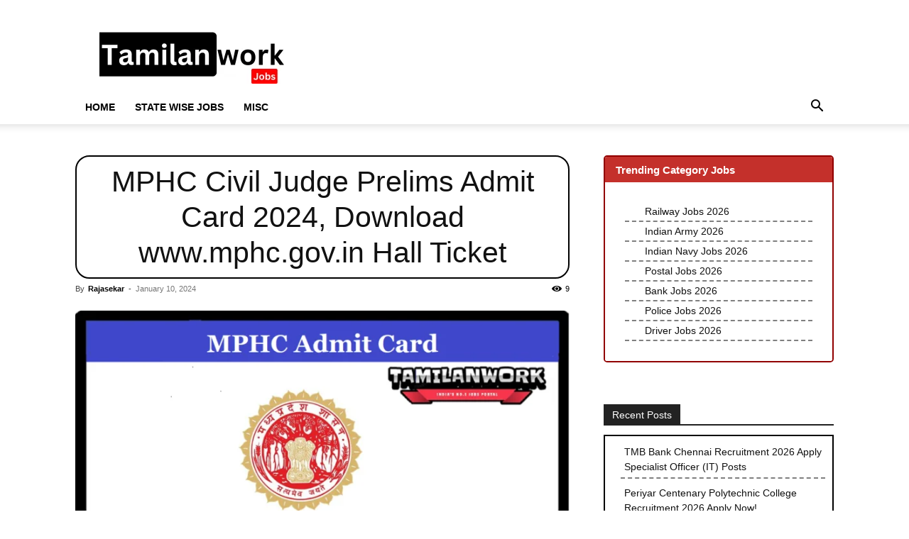

--- FILE ---
content_type: text/html; charset=UTF-8
request_url: https://www.tamilanwork.com/mphc-civil-judge-prelims-admit-card/
body_size: 38574
content:
<!doctype html >
<!--[if IE 8]>    <html class="ie8" lang="en"> <![endif]-->
<!--[if IE 9]>    <html class="ie9" lang="en"> <![endif]-->
<!--[if gt IE 8]><!--> <html lang="en-US" prefix="og: https://ogp.me/ns#"> <!--<![endif]-->
<head><meta charset="UTF-8" /><script>if(navigator.userAgent.match(/MSIE|Internet Explorer/i)||navigator.userAgent.match(/Trident\/7\..*?rv:11/i)){var href=document.location.href;if(!href.match(/[?&]nowprocket/)){if(href.indexOf("?")==-1){if(href.indexOf("#")==-1){document.location.href=href+"?nowprocket=1"}else{document.location.href=href.replace("#","?nowprocket=1#")}}else{if(href.indexOf("#")==-1){document.location.href=href+"&nowprocket=1"}else{document.location.href=href.replace("#","&nowprocket=1#")}}}}</script><script>(()=>{class RocketLazyLoadScripts{constructor(){this.v="2.0.2",this.userEvents=["keydown","keyup","mousedown","mouseup","mousemove","mouseover","mouseenter","mouseout","mouseleave","touchmove","touchstart","touchend","touchcancel","wheel","click","dblclick","input","visibilitychange"],this.attributeEvents=["onblur","onclick","oncontextmenu","ondblclick","onfocus","onmousedown","onmouseenter","onmouseleave","onmousemove","onmouseout","onmouseover","onmouseup","onmousewheel","onscroll","onsubmit"]}async t(){this.i(),this.o(),/iP(ad|hone)/.test(navigator.userAgent)&&this.h(),this.u(),this.l(this),this.m(),this.k(this),this.p(this),this._(),await Promise.all([this.R(),this.L()]),this.lastBreath=Date.now(),this.S(this),this.P(),this.D(),this.O(),this.M(),await this.C(this.delayedScripts.normal),await this.C(this.delayedScripts.defer),await this.C(this.delayedScripts.async),this.T("domReady"),await this.F(),await this.j(),await this.I(),this.T("windowLoad"),await this.A(),window.dispatchEvent(new Event("rocket-allScriptsLoaded")),this.everythingLoaded=!0,this.lastTouchEnd&&await new Promise((t=>setTimeout(t,500-Date.now()+this.lastTouchEnd))),this.H(),this.T("all"),this.U(),this.W()}i(){this.CSPIssue=sessionStorage.getItem("rocketCSPIssue"),document.addEventListener("securitypolicyviolation",(t=>{this.CSPIssue||"script-src-elem"!==t.violatedDirective||"data"!==t.blockedURI||(this.CSPIssue=!0,sessionStorage.setItem("rocketCSPIssue",!0))}),{isRocket:!0})}o(){window.addEventListener("pageshow",(t=>{this.persisted=t.persisted,this.realWindowLoadedFired=!0}),{isRocket:!0}),window.addEventListener("pagehide",(()=>{this.onFirstUserAction=null}),{isRocket:!0})}h(){let t;function e(e){t=e}window.addEventListener("touchstart",e,{isRocket:!0}),window.addEventListener("touchend",(function i(o){Math.abs(o.changedTouches[0].pageX-t.changedTouches[0].pageX)<10&&Math.abs(o.changedTouches[0].pageY-t.changedTouches[0].pageY)<10&&o.timeStamp-t.timeStamp<200&&(o.target.dispatchEvent(new PointerEvent("click",{target:o.target,bubbles:!0,cancelable:!0})),event.preventDefault(),window.removeEventListener("touchstart",e,{isRocket:!0}),window.removeEventListener("touchend",i,{isRocket:!0}))}),{isRocket:!0})}q(t){this.userActionTriggered||("mousemove"!==t.type||this.firstMousemoveIgnored?"keyup"===t.type||"mouseover"===t.type||"mouseout"===t.type||(this.userActionTriggered=!0,this.onFirstUserAction&&this.onFirstUserAction()):this.firstMousemoveIgnored=!0),"click"===t.type&&t.preventDefault(),this.savedUserEvents.length>0&&(t.stopPropagation(),t.stopImmediatePropagation()),"touchstart"===this.lastEvent&&"touchend"===t.type&&(this.lastTouchEnd=Date.now()),"click"===t.type&&(this.lastTouchEnd=0),this.lastEvent=t.type,this.savedUserEvents.push(t)}u(){this.savedUserEvents=[],this.userEventHandler=this.q.bind(this),this.userEvents.forEach((t=>window.addEventListener(t,this.userEventHandler,{passive:!1,isRocket:!0})))}U(){this.userEvents.forEach((t=>window.removeEventListener(t,this.userEventHandler,{passive:!1,isRocket:!0}))),this.savedUserEvents.forEach((t=>{t.target.dispatchEvent(new window[t.constructor.name](t.type,t))}))}m(){this.eventsMutationObserver=new MutationObserver((t=>{const e="return false";for(const i of t){if("attributes"===i.type){const t=i.target.getAttribute(i.attributeName);t&&t!==e&&(i.target.setAttribute("data-rocket-"+i.attributeName,t),i.target.setAttribute(i.attributeName,e))}"childList"===i.type&&i.addedNodes.forEach((t=>{if(t.nodeType===Node.ELEMENT_NODE)for(const i of t.attributes)this.attributeEvents.includes(i.name)&&i.value&&""!==i.value&&(t.setAttribute("data-rocket-"+i.name,i.value),t.setAttribute(i.name,e))}))}})),this.eventsMutationObserver.observe(document,{subtree:!0,childList:!0,attributeFilter:this.attributeEvents})}H(){this.eventsMutationObserver.disconnect(),this.attributeEvents.forEach((t=>{document.querySelectorAll("[data-rocket-"+t+"]").forEach((e=>{e.setAttribute(t,e.getAttribute("data-rocket-"+t)),e.removeAttribute("data-rocket-"+t)}))}))}k(t){Object.defineProperty(HTMLElement.prototype,"onclick",{get(){return this.rocketonclick},set(e){this.rocketonclick=e,this.setAttribute(t.everythingLoaded?"onclick":"data-rocket-onclick","this.rocketonclick(event)")}})}S(t){function e(e,i){let o=e[i];e[i]=null,Object.defineProperty(e,i,{get:()=>o,set(s){t.everythingLoaded?o=s:e["rocket"+i]=o=s}})}e(document,"onreadystatechange"),e(window,"onload"),e(window,"onpageshow");try{Object.defineProperty(document,"readyState",{get:()=>t.rocketReadyState,set(e){t.rocketReadyState=e},configurable:!0}),document.readyState="loading"}catch(t){console.log("WPRocket DJE readyState conflict, bypassing")}}l(t){this.originalAddEventListener=EventTarget.prototype.addEventListener,this.originalRemoveEventListener=EventTarget.prototype.removeEventListener,this.savedEventListeners=[],EventTarget.prototype.addEventListener=function(e,i,o){o&&o.isRocket||!t.B(e,this)&&!t.userEvents.includes(e)||t.B(e,this)&&!t.userActionTriggered||e.startsWith("rocket-")?t.originalAddEventListener.call(this,e,i,o):t.savedEventListeners.push({target:this,remove:!1,type:e,func:i,options:o})},EventTarget.prototype.removeEventListener=function(e,i,o){o&&o.isRocket||!t.B(e,this)&&!t.userEvents.includes(e)||t.B(e,this)&&!t.userActionTriggered||e.startsWith("rocket-")?t.originalRemoveEventListener.call(this,e,i,o):t.savedEventListeners.push({target:this,remove:!0,type:e,func:i,options:o})}}T(t){"all"===t&&(EventTarget.prototype.addEventListener=this.originalAddEventListener,EventTarget.prototype.removeEventListener=this.originalRemoveEventListener),this.savedEventListeners=this.savedEventListeners.filter((e=>{let i=e.type,o=e.target||window;return"domReady"===t&&"DOMContentLoaded"!==i&&"readystatechange"!==i||("windowLoad"===t&&"load"!==i&&"readystatechange"!==i&&"pageshow"!==i||(this.B(i,o)&&(i="rocket-"+i),e.remove?o.removeEventListener(i,e.func,e.options):o.addEventListener(i,e.func,e.options),!1))}))}p(t){let e;function i(e){return t.everythingLoaded?e:e.split(" ").map((t=>"load"===t||t.startsWith("load.")?"rocket-jquery-load":t)).join(" ")}function o(o){function s(e){const s=o.fn[e];o.fn[e]=o.fn.init.prototype[e]=function(){return this[0]===window&&t.userActionTriggered&&("string"==typeof arguments[0]||arguments[0]instanceof String?arguments[0]=i(arguments[0]):"object"==typeof arguments[0]&&Object.keys(arguments[0]).forEach((t=>{const e=arguments[0][t];delete arguments[0][t],arguments[0][i(t)]=e}))),s.apply(this,arguments),this}}if(o&&o.fn&&!t.allJQueries.includes(o)){const e={DOMContentLoaded:[],"rocket-DOMContentLoaded":[]};for(const t in e)document.addEventListener(t,(()=>{e[t].forEach((t=>t()))}),{isRocket:!0});o.fn.ready=o.fn.init.prototype.ready=function(i){function s(){parseInt(o.fn.jquery)>2?setTimeout((()=>i.bind(document)(o))):i.bind(document)(o)}return t.realDomReadyFired?!t.userActionTriggered||t.fauxDomReadyFired?s():e["rocket-DOMContentLoaded"].push(s):e.DOMContentLoaded.push(s),o([])},s("on"),s("one"),s("off"),t.allJQueries.push(o)}e=o}t.allJQueries=[],o(window.jQuery),Object.defineProperty(window,"jQuery",{get:()=>e,set(t){o(t)}})}P(){const t=new Map;document.write=document.writeln=function(e){const i=document.currentScript,o=document.createRange(),s=i.parentElement;let n=t.get(i);void 0===n&&(n=i.nextSibling,t.set(i,n));const a=document.createDocumentFragment();o.setStart(a,0),a.appendChild(o.createContextualFragment(e)),s.insertBefore(a,n)}}async R(){return new Promise((t=>{this.userActionTriggered?t():this.onFirstUserAction=t}))}async L(){return new Promise((t=>{document.addEventListener("DOMContentLoaded",(()=>{this.realDomReadyFired=!0,t()}),{isRocket:!0})}))}async I(){return this.realWindowLoadedFired?Promise.resolve():new Promise((t=>{window.addEventListener("load",t,{isRocket:!0})}))}M(){this.pendingScripts=[];this.scriptsMutationObserver=new MutationObserver((t=>{for(const e of t)e.addedNodes.forEach((t=>{"SCRIPT"!==t.tagName||t.noModule||t.isWPRocket||this.pendingScripts.push({script:t,promise:new Promise((e=>{const i=()=>{const i=this.pendingScripts.findIndex((e=>e.script===t));i>=0&&this.pendingScripts.splice(i,1),e()};t.addEventListener("load",i,{isRocket:!0}),t.addEventListener("error",i,{isRocket:!0}),setTimeout(i,1e3)}))})}))})),this.scriptsMutationObserver.observe(document,{childList:!0,subtree:!0})}async j(){await this.J(),this.pendingScripts.length?(await this.pendingScripts[0].promise,await this.j()):this.scriptsMutationObserver.disconnect()}D(){this.delayedScripts={normal:[],async:[],defer:[]},document.querySelectorAll("script[type$=rocketlazyloadscript]").forEach((t=>{t.hasAttribute("data-rocket-src")?t.hasAttribute("async")&&!1!==t.async?this.delayedScripts.async.push(t):t.hasAttribute("defer")&&!1!==t.defer||"module"===t.getAttribute("data-rocket-type")?this.delayedScripts.defer.push(t):this.delayedScripts.normal.push(t):this.delayedScripts.normal.push(t)}))}async _(){await this.L();let t=[];document.querySelectorAll("script[type$=rocketlazyloadscript][data-rocket-src]").forEach((e=>{let i=e.getAttribute("data-rocket-src");if(i&&!i.startsWith("data:")){i.startsWith("//")&&(i=location.protocol+i);try{const o=new URL(i).origin;o!==location.origin&&t.push({src:o,crossOrigin:e.crossOrigin||"module"===e.getAttribute("data-rocket-type")})}catch(t){}}})),t=[...new Map(t.map((t=>[JSON.stringify(t),t]))).values()],this.N(t,"preconnect")}async $(t){if(await this.G(),!0!==t.noModule||!("noModule"in HTMLScriptElement.prototype))return new Promise((e=>{let i;function o(){(i||t).setAttribute("data-rocket-status","executed"),e()}try{if(navigator.userAgent.includes("Firefox/")||""===navigator.vendor||this.CSPIssue)i=document.createElement("script"),[...t.attributes].forEach((t=>{let e=t.nodeName;"type"!==e&&("data-rocket-type"===e&&(e="type"),"data-rocket-src"===e&&(e="src"),i.setAttribute(e,t.nodeValue))})),t.text&&(i.text=t.text),t.nonce&&(i.nonce=t.nonce),i.hasAttribute("src")?(i.addEventListener("load",o,{isRocket:!0}),i.addEventListener("error",(()=>{i.setAttribute("data-rocket-status","failed-network"),e()}),{isRocket:!0}),setTimeout((()=>{i.isConnected||e()}),1)):(i.text=t.text,o()),i.isWPRocket=!0,t.parentNode.replaceChild(i,t);else{const i=t.getAttribute("data-rocket-type"),s=t.getAttribute("data-rocket-src");i?(t.type=i,t.removeAttribute("data-rocket-type")):t.removeAttribute("type"),t.addEventListener("load",o,{isRocket:!0}),t.addEventListener("error",(i=>{this.CSPIssue&&i.target.src.startsWith("data:")?(console.log("WPRocket: CSP fallback activated"),t.removeAttribute("src"),this.$(t).then(e)):(t.setAttribute("data-rocket-status","failed-network"),e())}),{isRocket:!0}),s?(t.fetchPriority="high",t.removeAttribute("data-rocket-src"),t.src=s):t.src="data:text/javascript;base64,"+window.btoa(unescape(encodeURIComponent(t.text)))}}catch(i){t.setAttribute("data-rocket-status","failed-transform"),e()}}));t.setAttribute("data-rocket-status","skipped")}async C(t){const e=t.shift();return e?(e.isConnected&&await this.$(e),this.C(t)):Promise.resolve()}O(){this.N([...this.delayedScripts.normal,...this.delayedScripts.defer,...this.delayedScripts.async],"preload")}N(t,e){this.trash=this.trash||[];let i=!0;var o=document.createDocumentFragment();t.forEach((t=>{const s=t.getAttribute&&t.getAttribute("data-rocket-src")||t.src;if(s&&!s.startsWith("data:")){const n=document.createElement("link");n.href=s,n.rel=e,"preconnect"!==e&&(n.as="script",n.fetchPriority=i?"high":"low"),t.getAttribute&&"module"===t.getAttribute("data-rocket-type")&&(n.crossOrigin=!0),t.crossOrigin&&(n.crossOrigin=t.crossOrigin),t.integrity&&(n.integrity=t.integrity),t.nonce&&(n.nonce=t.nonce),o.appendChild(n),this.trash.push(n),i=!1}})),document.head.appendChild(o)}W(){this.trash.forEach((t=>t.remove()))}async F(){try{document.readyState="interactive"}catch(t){}this.fauxDomReadyFired=!0;try{await this.G(),document.dispatchEvent(new Event("rocket-readystatechange")),await this.G(),document.rocketonreadystatechange&&document.rocketonreadystatechange(),await this.G(),document.dispatchEvent(new Event("rocket-DOMContentLoaded")),await this.G(),window.dispatchEvent(new Event("rocket-DOMContentLoaded"))}catch(t){console.error(t)}}async A(){try{document.readyState="complete"}catch(t){}try{await this.G(),document.dispatchEvent(new Event("rocket-readystatechange")),await this.G(),document.rocketonreadystatechange&&document.rocketonreadystatechange(),await this.G(),window.dispatchEvent(new Event("rocket-load")),await this.G(),window.rocketonload&&window.rocketonload(),await this.G(),this.allJQueries.forEach((t=>t(window).trigger("rocket-jquery-load"))),await this.G();const t=new Event("rocket-pageshow");t.persisted=this.persisted,window.dispatchEvent(t),await this.G(),window.rocketonpageshow&&window.rocketonpageshow({persisted:this.persisted})}catch(t){console.error(t)}}async G(){Date.now()-this.lastBreath>45&&(await this.J(),this.lastBreath=Date.now())}async J(){return document.hidden?new Promise((t=>setTimeout(t))):new Promise((t=>requestAnimationFrame(t)))}B(t,e){return e===document&&"readystatechange"===t||(e===document&&"DOMContentLoaded"===t||(e===window&&"DOMContentLoaded"===t||(e===window&&"load"===t||e===window&&"pageshow"===t)))}static run(){(new RocketLazyLoadScripts).t()}}RocketLazyLoadScripts.run()})();</script>
    <title>MPHC Civil Judge Prelims Admit Card 2024, Download www.mphc.gov.in Hall Ticket</title>
    
    <meta name="viewport" content="width=device-width, initial-scale=1.0">
    <link rel="pingback" href="https://www.tamilanwork.com/xmlrpc.php" />
    <link rel="icon" type="image/png" href="https://www.tamilanwork.com/wp-content/uploads/2020/05/images-18-min-275x300.jpeg"><!-- Google tag (gtag.js) consent mode dataLayer added by Site Kit -->
<script type="rocketlazyloadscript" data-rocket-type="text/javascript" id="google_gtagjs-js-consent-mode-data-layer">
/* <![CDATA[ */
window.dataLayer = window.dataLayer || [];function gtag(){dataLayer.push(arguments);}
gtag('consent', 'default', {"ad_personalization":"denied","ad_storage":"denied","ad_user_data":"denied","analytics_storage":"denied","functionality_storage":"denied","security_storage":"denied","personalization_storage":"denied","region":["AT","BE","BG","CH","CY","CZ","DE","DK","EE","ES","FI","FR","GB","GR","HR","HU","IE","IS","IT","LI","LT","LU","LV","MT","NL","NO","PL","PT","RO","SE","SI","SK"],"wait_for_update":500});
window._googlesitekitConsentCategoryMap = {"statistics":["analytics_storage"],"marketing":["ad_storage","ad_user_data","ad_personalization"],"functional":["functionality_storage","security_storage"],"preferences":["personalization_storage"]};
window._googlesitekitConsents = {"ad_personalization":"denied","ad_storage":"denied","ad_user_data":"denied","analytics_storage":"denied","functionality_storage":"denied","security_storage":"denied","personalization_storage":"denied","region":["AT","BE","BG","CH","CY","CZ","DE","DK","EE","ES","FI","FR","GB","GR","HR","HU","IE","IS","IT","LI","LT","LU","LV","MT","NL","NO","PL","PT","RO","SE","SI","SK"],"wait_for_update":500};
/* ]]> */
</script>
<!-- End Google tag (gtag.js) consent mode dataLayer added by Site Kit -->

<!-- Search Engine Optimization by Rank Math PRO - https://rankmath.com/ -->
<meta name="description" content="MPHC Civil Judge Prelims Admit Card 2024: The High Court of Madhya Pradesh has recently announced the MPHC Civil Judge Hall Ticket released Online. This MPHC"/>
<meta name="robots" content="follow, index, max-snippet:-1, max-video-preview:-1, max-image-preview:large"/>
<link rel="canonical" href="https://www.tamilanwork.com/mphc-civil-judge-prelims-admit-card/" />
<meta property="og:locale" content="en_US" />
<meta property="og:type" content="article" />
<meta property="og:title" content="MPHC Civil Judge Prelims Admit Card 2024, Download www.mphc.gov.in Hall Ticket" />
<meta property="og:description" content="MPHC Civil Judge Prelims Admit Card 2024: The High Court of Madhya Pradesh has recently announced the MPHC Civil Judge Hall Ticket released Online. This MPHC" />
<meta property="og:url" content="https://www.tamilanwork.com/mphc-civil-judge-prelims-admit-card/" />
<meta property="og:site_name" content="TN Govt Jobs 2025" />
<meta property="article:publisher" content="https://www.facebook.com/tamilanwork" />
<meta property="article:section" content="Admit Card" />
<meta property="og:updated_time" content="2024-01-10T14:55:01+05:30" />
<meta property="og:image" content="https://www.tamilanwork.com/wp-content/uploads/2022/04/11-196.png" />
<meta property="og:image:secure_url" content="https://www.tamilanwork.com/wp-content/uploads/2022/04/11-196.png" />
<meta property="og:image:width" content="1200" />
<meta property="og:image:height" content="628" />
<meta property="og:image:alt" content="MPHC Civil Judge Prelims Admit Card" />
<meta property="og:image:type" content="image/png" />
<meta property="article:published_time" content="2024-01-10T14:54:54+05:30" />
<meta property="article:modified_time" content="2024-01-10T14:55:01+05:30" />
<meta name="twitter:card" content="summary_large_image" />
<meta name="twitter:title" content="MPHC Civil Judge Prelims Admit Card 2024, Download www.mphc.gov.in Hall Ticket" />
<meta name="twitter:description" content="MPHC Civil Judge Prelims Admit Card 2024: The High Court of Madhya Pradesh has recently announced the MPHC Civil Judge Hall Ticket released Online. This MPHC" />
<meta name="twitter:site" content="@Chiyanvikky" />
<meta name="twitter:creator" content="@Chiyanvikky" />
<meta name="twitter:image" content="https://www.tamilanwork.com/wp-content/uploads/2022/04/11-196.png" />
<meta name="twitter:label1" content="Written by" />
<meta name="twitter:data1" content="Rajasekar" />
<meta name="twitter:label2" content="Time to read" />
<meta name="twitter:data2" content="1 minute" />
<script type="application/ld+json" class="rank-math-schema-pro">{"@context":"https://schema.org","@graph":[{"@type":["Organization","Person"],"@id":"https://www.tamilanwork.com/#person","name":"Tamilanwork","url":"https://tamilanwork.com","sameAs":["https://www.facebook.com/tamilanwork","https://twitter.com/Chiyanvikky"],"email":"vikkymmk@gmail.com","address":{"@type":"PostalAddress","streetAddress":"7a,Eruthukkara street","addressLocality":"Aduthurai","addressRegion":"Tamil Nadu","postalCode":"612101","addressCountry":"IN"},"logo":{"@type":"ImageObject","@id":"https://www.tamilanwork.com/#logo","url":"https://www.tamilanwork.com/wp-content/uploads/2024/09/Your-paragraph-text.png","contentUrl":"https://www.tamilanwork.com/wp-content/uploads/2024/09/Your-paragraph-text.png","caption":"TN Govt Jobs 2025","inLanguage":"en-US","width":"272","height":"90"},"image":{"@id":"https://www.tamilanwork.com/#logo"}},{"@type":"WebSite","@id":"https://www.tamilanwork.com/#website","url":"https://www.tamilanwork.com","name":"TN Govt Jobs 2025","publisher":{"@id":"https://www.tamilanwork.com/#person"},"inLanguage":"en-US"},{"@type":"ImageObject","@id":"https://www.tamilanwork.com/wp-content/uploads/2022/04/11-196.png","url":"https://www.tamilanwork.com/wp-content/uploads/2022/04/11-196.png","width":"1200","height":"628","caption":"MPHC Civil Judge\u00a0Prelims Admit Card","inLanguage":"en-US"},{"@type":"BreadcrumbList","@id":"https://www.tamilanwork.com/mphc-civil-judge-prelims-admit-card/#breadcrumb","itemListElement":[{"@type":"ListItem","position":"1","item":{"@id":"https://www.tamilanwork.com","name":"Home"}},{"@type":"ListItem","position":"2","item":{"@id":"https://www.tamilanwork.com/mphc-civil-judge-prelims-admit-card/","name":"MPHC Civil Judge Prelims Admit Card 2024, Download www.mphc.gov.in Hall Ticket"}}]},{"@type":"WebPage","@id":"https://www.tamilanwork.com/mphc-civil-judge-prelims-admit-card/#webpage","url":"https://www.tamilanwork.com/mphc-civil-judge-prelims-admit-card/","name":"MPHC Civil Judge Prelims Admit Card 2024, Download www.mphc.gov.in Hall Ticket","datePublished":"2024-01-10T14:54:54+05:30","dateModified":"2024-01-10T14:55:01+05:30","isPartOf":{"@id":"https://www.tamilanwork.com/#website"},"primaryImageOfPage":{"@id":"https://www.tamilanwork.com/wp-content/uploads/2022/04/11-196.png"},"inLanguage":"en-US","breadcrumb":{"@id":"https://www.tamilanwork.com/mphc-civil-judge-prelims-admit-card/#breadcrumb"}},{"@type":"Person","@id":"https://www.tamilanwork.com/author/rajasekar/","name":"Rajasekar","url":"https://www.tamilanwork.com/author/rajasekar/","image":{"@type":"ImageObject","@id":"https://secure.gravatar.com/avatar/f38f60cbcd3911ac15a14ab65393b9fcdbd483ca172927481b135498e3c7c060?s=96&amp;d=mm&amp;r=g","url":"https://secure.gravatar.com/avatar/f38f60cbcd3911ac15a14ab65393b9fcdbd483ca172927481b135498e3c7c060?s=96&amp;d=mm&amp;r=g","caption":"Rajasekar","inLanguage":"en-US"}},{"@type":"NewsArticle","headline":"MPHC Civil Judge Prelims Admit Card 2024, Download www.mphc.gov.in Hall Ticket","keywords":"MPHC Civil Judge Prelims Admit Card","datePublished":"2024-01-10T14:54:54+05:30","dateModified":"2024-01-10T14:55:01+05:30","author":{"@id":"https://www.tamilanwork.com/author/rajasekar/","name":"Rajasekar"},"publisher":{"@id":"https://www.tamilanwork.com/#person"},"description":"MPHC Civil Judge Prelims Admit Card 2024: The High Court of Madhya Pradesh\u00a0has recently announced the MPHC Civil Judge Hall Ticket released Online. This MPHC","copyrightYear":"2024","copyrightHolder":{"@id":"https://www.tamilanwork.com/#person"},"name":"MPHC Civil Judge Prelims Admit Card 2024, Download www.mphc.gov.in Hall Ticket","subjectOf":[{"@type":"FAQPage","mainEntity":[{"@type":"Question","url":"https://www.tamilanwork.com/mphc-civil-judge-prelims-admit-card/#faq-question-1651139576272","name":"Q1.When Released MPHC Hall Ticket 2024 Civil Judge?","acceptedAnswer":{"@type":"Answer","text":"Ans: Available Now"}},{"@type":"Question","url":"https://www.tamilanwork.com/mphc-civil-judge-prelims-admit-card/#faq-question-1651139618885","name":"Q2.How to Check MPHC Civil Judge Exam Hall Ticket 2024?","acceptedAnswer":{"@type":"Answer","text":"Ans: Download Official Website"}}]}],"@id":"https://www.tamilanwork.com/mphc-civil-judge-prelims-admit-card/#richSnippet","isPartOf":{"@id":"https://www.tamilanwork.com/mphc-civil-judge-prelims-admit-card/#webpage"},"image":{"@id":"https://www.tamilanwork.com/wp-content/uploads/2022/04/11-196.png"},"inLanguage":"en-US","mainEntityOfPage":{"@id":"https://www.tamilanwork.com/mphc-civil-judge-prelims-admit-card/#webpage"}}]}</script>
<!-- /Rank Math WordPress SEO plugin -->

<link rel='dns-prefetch' href='//www.googletagmanager.com' />
<link rel='dns-prefetch' href='//pagead2.googlesyndication.com' />
<link rel='dns-prefetch' href='//fundingchoicesmessages.google.com' />
<link rel="alternate" type="application/rss+xml" title="TN Govt Jobs 2025 &raquo; Feed" href="https://www.tamilanwork.com/feed/" />
<link rel="alternate" type="application/rss+xml" title="TN Govt Jobs 2025 &raquo; Comments Feed" href="https://www.tamilanwork.com/comments/feed/" />
<link rel="alternate" type="application/rss+xml" title="TN Govt Jobs 2025 &raquo; MPHC Civil Judge Prelims Admit Card 2024, Download www.mphc.gov.in Hall Ticket Comments Feed" href="https://www.tamilanwork.com/mphc-civil-judge-prelims-admit-card/feed/" />
<link rel="alternate" title="oEmbed (JSON)" type="application/json+oembed" href="https://www.tamilanwork.com/wp-json/oembed/1.0/embed?url=https%3A%2F%2Fwww.tamilanwork.com%2Fmphc-civil-judge-prelims-admit-card%2F" />
<link rel="alternate" title="oEmbed (XML)" type="text/xml+oembed" href="https://www.tamilanwork.com/wp-json/oembed/1.0/embed?url=https%3A%2F%2Fwww.tamilanwork.com%2Fmphc-civil-judge-prelims-admit-card%2F&#038;format=xml" />
<style id='wp-img-auto-sizes-contain-inline-css' type='text/css'>
img:is([sizes=auto i],[sizes^="auto," i]){contain-intrinsic-size:3000px 1500px}
/*# sourceURL=wp-img-auto-sizes-contain-inline-css */
</style>
<style id='wp-emoji-styles-inline-css' type='text/css'>

	img.wp-smiley, img.emoji {
		display: inline !important;
		border: none !important;
		box-shadow: none !important;
		height: 1em !important;
		width: 1em !important;
		margin: 0 0.07em !important;
		vertical-align: -0.1em !important;
		background: none !important;
		padding: 0 !important;
	}
/*# sourceURL=wp-emoji-styles-inline-css */
</style>
<style id='wp-block-library-inline-css' type='text/css'>
:root{--wp-block-synced-color:#7a00df;--wp-block-synced-color--rgb:122,0,223;--wp-bound-block-color:var(--wp-block-synced-color);--wp-editor-canvas-background:#ddd;--wp-admin-theme-color:#007cba;--wp-admin-theme-color--rgb:0,124,186;--wp-admin-theme-color-darker-10:#006ba1;--wp-admin-theme-color-darker-10--rgb:0,107,160.5;--wp-admin-theme-color-darker-20:#005a87;--wp-admin-theme-color-darker-20--rgb:0,90,135;--wp-admin-border-width-focus:2px}@media (min-resolution:192dpi){:root{--wp-admin-border-width-focus:1.5px}}.wp-element-button{cursor:pointer}:root .has-very-light-gray-background-color{background-color:#eee}:root .has-very-dark-gray-background-color{background-color:#313131}:root .has-very-light-gray-color{color:#eee}:root .has-very-dark-gray-color{color:#313131}:root .has-vivid-green-cyan-to-vivid-cyan-blue-gradient-background{background:linear-gradient(135deg,#00d084,#0693e3)}:root .has-purple-crush-gradient-background{background:linear-gradient(135deg,#34e2e4,#4721fb 50%,#ab1dfe)}:root .has-hazy-dawn-gradient-background{background:linear-gradient(135deg,#faaca8,#dad0ec)}:root .has-subdued-olive-gradient-background{background:linear-gradient(135deg,#fafae1,#67a671)}:root .has-atomic-cream-gradient-background{background:linear-gradient(135deg,#fdd79a,#004a59)}:root .has-nightshade-gradient-background{background:linear-gradient(135deg,#330968,#31cdcf)}:root .has-midnight-gradient-background{background:linear-gradient(135deg,#020381,#2874fc)}:root{--wp--preset--font-size--normal:16px;--wp--preset--font-size--huge:42px}.has-regular-font-size{font-size:1em}.has-larger-font-size{font-size:2.625em}.has-normal-font-size{font-size:var(--wp--preset--font-size--normal)}.has-huge-font-size{font-size:var(--wp--preset--font-size--huge)}.has-text-align-center{text-align:center}.has-text-align-left{text-align:left}.has-text-align-right{text-align:right}.has-fit-text{white-space:nowrap!important}#end-resizable-editor-section{display:none}.aligncenter{clear:both}.items-justified-left{justify-content:flex-start}.items-justified-center{justify-content:center}.items-justified-right{justify-content:flex-end}.items-justified-space-between{justify-content:space-between}.screen-reader-text{border:0;clip-path:inset(50%);height:1px;margin:-1px;overflow:hidden;padding:0;position:absolute;width:1px;word-wrap:normal!important}.screen-reader-text:focus{background-color:#ddd;clip-path:none;color:#444;display:block;font-size:1em;height:auto;left:5px;line-height:normal;padding:15px 23px 14px;text-decoration:none;top:5px;width:auto;z-index:100000}html :where(.has-border-color){border-style:solid}html :where([style*=border-top-color]){border-top-style:solid}html :where([style*=border-right-color]){border-right-style:solid}html :where([style*=border-bottom-color]){border-bottom-style:solid}html :where([style*=border-left-color]){border-left-style:solid}html :where([style*=border-width]){border-style:solid}html :where([style*=border-top-width]){border-top-style:solid}html :where([style*=border-right-width]){border-right-style:solid}html :where([style*=border-bottom-width]){border-bottom-style:solid}html :where([style*=border-left-width]){border-left-style:solid}html :where(img[class*=wp-image-]){height:auto;max-width:100%}:where(figure){margin:0 0 1em}html :where(.is-position-sticky){--wp-admin--admin-bar--position-offset:var(--wp-admin--admin-bar--height,0px)}@media screen and (max-width:600px){html :where(.is-position-sticky){--wp-admin--admin-bar--position-offset:0px}}

/*# sourceURL=wp-block-library-inline-css */
</style><style id='wp-block-heading-inline-css' type='text/css'>
h1:where(.wp-block-heading).has-background,h2:where(.wp-block-heading).has-background,h3:where(.wp-block-heading).has-background,h4:where(.wp-block-heading).has-background,h5:where(.wp-block-heading).has-background,h6:where(.wp-block-heading).has-background{padding:1.25em 2.375em}h1.has-text-align-left[style*=writing-mode]:where([style*=vertical-lr]),h1.has-text-align-right[style*=writing-mode]:where([style*=vertical-rl]),h2.has-text-align-left[style*=writing-mode]:where([style*=vertical-lr]),h2.has-text-align-right[style*=writing-mode]:where([style*=vertical-rl]),h3.has-text-align-left[style*=writing-mode]:where([style*=vertical-lr]),h3.has-text-align-right[style*=writing-mode]:where([style*=vertical-rl]),h4.has-text-align-left[style*=writing-mode]:where([style*=vertical-lr]),h4.has-text-align-right[style*=writing-mode]:where([style*=vertical-rl]),h5.has-text-align-left[style*=writing-mode]:where([style*=vertical-lr]),h5.has-text-align-right[style*=writing-mode]:where([style*=vertical-rl]),h6.has-text-align-left[style*=writing-mode]:where([style*=vertical-lr]),h6.has-text-align-right[style*=writing-mode]:where([style*=vertical-rl]){rotate:180deg}
/*# sourceURL=https://www.tamilanwork.com/wp-includes/blocks/heading/style.min.css */
</style>
<style id='global-styles-inline-css' type='text/css'>
:root{--wp--preset--aspect-ratio--square: 1;--wp--preset--aspect-ratio--4-3: 4/3;--wp--preset--aspect-ratio--3-4: 3/4;--wp--preset--aspect-ratio--3-2: 3/2;--wp--preset--aspect-ratio--2-3: 2/3;--wp--preset--aspect-ratio--16-9: 16/9;--wp--preset--aspect-ratio--9-16: 9/16;--wp--preset--color--black: #000000;--wp--preset--color--cyan-bluish-gray: #abb8c3;--wp--preset--color--white: #ffffff;--wp--preset--color--pale-pink: #f78da7;--wp--preset--color--vivid-red: #cf2e2e;--wp--preset--color--luminous-vivid-orange: #ff6900;--wp--preset--color--luminous-vivid-amber: #fcb900;--wp--preset--color--light-green-cyan: #7bdcb5;--wp--preset--color--vivid-green-cyan: #00d084;--wp--preset--color--pale-cyan-blue: #8ed1fc;--wp--preset--color--vivid-cyan-blue: #0693e3;--wp--preset--color--vivid-purple: #9b51e0;--wp--preset--gradient--vivid-cyan-blue-to-vivid-purple: linear-gradient(135deg,rgb(6,147,227) 0%,rgb(155,81,224) 100%);--wp--preset--gradient--light-green-cyan-to-vivid-green-cyan: linear-gradient(135deg,rgb(122,220,180) 0%,rgb(0,208,130) 100%);--wp--preset--gradient--luminous-vivid-amber-to-luminous-vivid-orange: linear-gradient(135deg,rgb(252,185,0) 0%,rgb(255,105,0) 100%);--wp--preset--gradient--luminous-vivid-orange-to-vivid-red: linear-gradient(135deg,rgb(255,105,0) 0%,rgb(207,46,46) 100%);--wp--preset--gradient--very-light-gray-to-cyan-bluish-gray: linear-gradient(135deg,rgb(238,238,238) 0%,rgb(169,184,195) 100%);--wp--preset--gradient--cool-to-warm-spectrum: linear-gradient(135deg,rgb(74,234,220) 0%,rgb(151,120,209) 20%,rgb(207,42,186) 40%,rgb(238,44,130) 60%,rgb(251,105,98) 80%,rgb(254,248,76) 100%);--wp--preset--gradient--blush-light-purple: linear-gradient(135deg,rgb(255,206,236) 0%,rgb(152,150,240) 100%);--wp--preset--gradient--blush-bordeaux: linear-gradient(135deg,rgb(254,205,165) 0%,rgb(254,45,45) 50%,rgb(107,0,62) 100%);--wp--preset--gradient--luminous-dusk: linear-gradient(135deg,rgb(255,203,112) 0%,rgb(199,81,192) 50%,rgb(65,88,208) 100%);--wp--preset--gradient--pale-ocean: linear-gradient(135deg,rgb(255,245,203) 0%,rgb(182,227,212) 50%,rgb(51,167,181) 100%);--wp--preset--gradient--electric-grass: linear-gradient(135deg,rgb(202,248,128) 0%,rgb(113,206,126) 100%);--wp--preset--gradient--midnight: linear-gradient(135deg,rgb(2,3,129) 0%,rgb(40,116,252) 100%);--wp--preset--font-size--small: 11px;--wp--preset--font-size--medium: 20px;--wp--preset--font-size--large: 32px;--wp--preset--font-size--x-large: 42px;--wp--preset--font-size--regular: 15px;--wp--preset--font-size--larger: 50px;--wp--preset--spacing--20: 0.44rem;--wp--preset--spacing--30: 0.67rem;--wp--preset--spacing--40: 1rem;--wp--preset--spacing--50: 1.5rem;--wp--preset--spacing--60: 2.25rem;--wp--preset--spacing--70: 3.38rem;--wp--preset--spacing--80: 5.06rem;--wp--preset--shadow--natural: 6px 6px 9px rgba(0, 0, 0, 0.2);--wp--preset--shadow--deep: 12px 12px 50px rgba(0, 0, 0, 0.4);--wp--preset--shadow--sharp: 6px 6px 0px rgba(0, 0, 0, 0.2);--wp--preset--shadow--outlined: 6px 6px 0px -3px rgb(255, 255, 255), 6px 6px rgb(0, 0, 0);--wp--preset--shadow--crisp: 6px 6px 0px rgb(0, 0, 0);}:where(.is-layout-flex){gap: 0.5em;}:where(.is-layout-grid){gap: 0.5em;}body .is-layout-flex{display: flex;}.is-layout-flex{flex-wrap: wrap;align-items: center;}.is-layout-flex > :is(*, div){margin: 0;}body .is-layout-grid{display: grid;}.is-layout-grid > :is(*, div){margin: 0;}:where(.wp-block-columns.is-layout-flex){gap: 2em;}:where(.wp-block-columns.is-layout-grid){gap: 2em;}:where(.wp-block-post-template.is-layout-flex){gap: 1.25em;}:where(.wp-block-post-template.is-layout-grid){gap: 1.25em;}.has-black-color{color: var(--wp--preset--color--black) !important;}.has-cyan-bluish-gray-color{color: var(--wp--preset--color--cyan-bluish-gray) !important;}.has-white-color{color: var(--wp--preset--color--white) !important;}.has-pale-pink-color{color: var(--wp--preset--color--pale-pink) !important;}.has-vivid-red-color{color: var(--wp--preset--color--vivid-red) !important;}.has-luminous-vivid-orange-color{color: var(--wp--preset--color--luminous-vivid-orange) !important;}.has-luminous-vivid-amber-color{color: var(--wp--preset--color--luminous-vivid-amber) !important;}.has-light-green-cyan-color{color: var(--wp--preset--color--light-green-cyan) !important;}.has-vivid-green-cyan-color{color: var(--wp--preset--color--vivid-green-cyan) !important;}.has-pale-cyan-blue-color{color: var(--wp--preset--color--pale-cyan-blue) !important;}.has-vivid-cyan-blue-color{color: var(--wp--preset--color--vivid-cyan-blue) !important;}.has-vivid-purple-color{color: var(--wp--preset--color--vivid-purple) !important;}.has-black-background-color{background-color: var(--wp--preset--color--black) !important;}.has-cyan-bluish-gray-background-color{background-color: var(--wp--preset--color--cyan-bluish-gray) !important;}.has-white-background-color{background-color: var(--wp--preset--color--white) !important;}.has-pale-pink-background-color{background-color: var(--wp--preset--color--pale-pink) !important;}.has-vivid-red-background-color{background-color: var(--wp--preset--color--vivid-red) !important;}.has-luminous-vivid-orange-background-color{background-color: var(--wp--preset--color--luminous-vivid-orange) !important;}.has-luminous-vivid-amber-background-color{background-color: var(--wp--preset--color--luminous-vivid-amber) !important;}.has-light-green-cyan-background-color{background-color: var(--wp--preset--color--light-green-cyan) !important;}.has-vivid-green-cyan-background-color{background-color: var(--wp--preset--color--vivid-green-cyan) !important;}.has-pale-cyan-blue-background-color{background-color: var(--wp--preset--color--pale-cyan-blue) !important;}.has-vivid-cyan-blue-background-color{background-color: var(--wp--preset--color--vivid-cyan-blue) !important;}.has-vivid-purple-background-color{background-color: var(--wp--preset--color--vivid-purple) !important;}.has-black-border-color{border-color: var(--wp--preset--color--black) !important;}.has-cyan-bluish-gray-border-color{border-color: var(--wp--preset--color--cyan-bluish-gray) !important;}.has-white-border-color{border-color: var(--wp--preset--color--white) !important;}.has-pale-pink-border-color{border-color: var(--wp--preset--color--pale-pink) !important;}.has-vivid-red-border-color{border-color: var(--wp--preset--color--vivid-red) !important;}.has-luminous-vivid-orange-border-color{border-color: var(--wp--preset--color--luminous-vivid-orange) !important;}.has-luminous-vivid-amber-border-color{border-color: var(--wp--preset--color--luminous-vivid-amber) !important;}.has-light-green-cyan-border-color{border-color: var(--wp--preset--color--light-green-cyan) !important;}.has-vivid-green-cyan-border-color{border-color: var(--wp--preset--color--vivid-green-cyan) !important;}.has-pale-cyan-blue-border-color{border-color: var(--wp--preset--color--pale-cyan-blue) !important;}.has-vivid-cyan-blue-border-color{border-color: var(--wp--preset--color--vivid-cyan-blue) !important;}.has-vivid-purple-border-color{border-color: var(--wp--preset--color--vivid-purple) !important;}.has-vivid-cyan-blue-to-vivid-purple-gradient-background{background: var(--wp--preset--gradient--vivid-cyan-blue-to-vivid-purple) !important;}.has-light-green-cyan-to-vivid-green-cyan-gradient-background{background: var(--wp--preset--gradient--light-green-cyan-to-vivid-green-cyan) !important;}.has-luminous-vivid-amber-to-luminous-vivid-orange-gradient-background{background: var(--wp--preset--gradient--luminous-vivid-amber-to-luminous-vivid-orange) !important;}.has-luminous-vivid-orange-to-vivid-red-gradient-background{background: var(--wp--preset--gradient--luminous-vivid-orange-to-vivid-red) !important;}.has-very-light-gray-to-cyan-bluish-gray-gradient-background{background: var(--wp--preset--gradient--very-light-gray-to-cyan-bluish-gray) !important;}.has-cool-to-warm-spectrum-gradient-background{background: var(--wp--preset--gradient--cool-to-warm-spectrum) !important;}.has-blush-light-purple-gradient-background{background: var(--wp--preset--gradient--blush-light-purple) !important;}.has-blush-bordeaux-gradient-background{background: var(--wp--preset--gradient--blush-bordeaux) !important;}.has-luminous-dusk-gradient-background{background: var(--wp--preset--gradient--luminous-dusk) !important;}.has-pale-ocean-gradient-background{background: var(--wp--preset--gradient--pale-ocean) !important;}.has-electric-grass-gradient-background{background: var(--wp--preset--gradient--electric-grass) !important;}.has-midnight-gradient-background{background: var(--wp--preset--gradient--midnight) !important;}.has-small-font-size{font-size: var(--wp--preset--font-size--small) !important;}.has-medium-font-size{font-size: var(--wp--preset--font-size--medium) !important;}.has-large-font-size{font-size: var(--wp--preset--font-size--large) !important;}.has-x-large-font-size{font-size: var(--wp--preset--font-size--x-large) !important;}
/*# sourceURL=global-styles-inline-css */
</style>

<style id='classic-theme-styles-inline-css' type='text/css'>
/*! This file is auto-generated */
.wp-block-button__link{color:#fff;background-color:#32373c;border-radius:9999px;box-shadow:none;text-decoration:none;padding:calc(.667em + 2px) calc(1.333em + 2px);font-size:1.125em}.wp-block-file__button{background:#32373c;color:#fff;text-decoration:none}
/*# sourceURL=/wp-includes/css/classic-themes.min.css */
</style>
<link data-minify="1" rel='stylesheet' id='td-plugin-multi-purpose-css' href='https://www.tamilanwork.com/wp-content/cache/min/1/wp-content/plugins/td-composer/td-multi-purpose/style.css?ver=1769623165' type='text/css' media='all' />
<link rel='stylesheet' id='tablepress-default-css' href='https://www.tamilanwork.com/wp-content/tablepress-combined.min.css?ver=46' type='text/css' media='all' />
<link data-minify="1" rel='stylesheet' id='td-theme-css' href='https://www.tamilanwork.com/wp-content/cache/min/1/wp-content/themes/Newspaper/style.css?ver=1769623166' type='text/css' media='all' />
<style id='td-theme-inline-css' type='text/css'>@media (max-width:767px){.td-header-desktop-wrap{display:none}}@media (min-width:767px){.td-header-mobile-wrap{display:none}}</style>
<link data-minify="1" rel='stylesheet' id='td-legacy-framework-front-style-css' href='https://www.tamilanwork.com/wp-content/cache/min/1/wp-content/plugins/td-composer/legacy/Newspaper/assets/css/td_legacy_main.css?ver=1769623167' type='text/css' media='all' />
<link data-minify="1" rel='stylesheet' id='td-standard-pack-framework-front-style-css' href='https://www.tamilanwork.com/wp-content/cache/min/1/wp-content/plugins/td-standard-pack/Newspaper/assets/css/td_standard_pack_main.css?ver=1769623167' type='text/css' media='all' />
<link data-minify="1" rel='stylesheet' id='tdb_style_cloud_templates_front-css' href='https://www.tamilanwork.com/wp-content/cache/min/1/wp-content/plugins/td-cloud-library/assets/css/tdb_main.css?ver=1769623167' type='text/css' media='all' />
<style id='quads-styles-inline-css' type='text/css'>

        .quads-location {
            visibility: hidden;
        }
    .quads-location ins.adsbygoogle {
        background: transparent !important;
    }
    .quads.quads_ad_container { display: grid; grid-template-columns: auto; grid-gap: 10px; padding: 10px; }
    .grid_image{animation: fadeIn 0.5s;-webkit-animation: fadeIn 0.5s;-moz-animation: fadeIn 0.5s;
        -o-animation: fadeIn 0.5s;-ms-animation: fadeIn 0.5s;}
    .quads-ad-label { font-size: 12px; text-align: center; color: #333;}
    .quads_click_impression { display: none;}
/*# sourceURL=quads-styles-inline-css */
</style>
<script type="rocketlazyloadscript" data-rocket-type="text/javascript" data-rocket-src="https://www.tamilanwork.com/wp-includes/js/jquery/jquery.min.js?ver=3.7.1" id="jquery-core-js" data-rocket-defer defer></script>
<script type="rocketlazyloadscript" data-rocket-type="text/javascript" data-rocket-src="https://www.tamilanwork.com/wp-includes/js/jquery/jquery-migrate.min.js?ver=3.4.1" id="jquery-migrate-js" data-rocket-defer defer></script>
<script type="text/javascript" id="quads-scripts-js-extra">
/* <![CDATA[ */
var quads = {"version":"2.0.86.1","allowed_click":"3","quads_click_limit":"1","quads_ban_duration":"1"};
//# sourceURL=quads-scripts-js-extra
/* ]]> */
</script>
<script type="rocketlazyloadscript" data-rocket-type="text/javascript" data-rocket-src="https://www.tamilanwork.com/wp-content/plugins/quick-adsense-reloaded/assets/js/fraud_protection.min.js?ver=2.0.86.1" id="quads-scripts-js" data-rocket-defer defer></script>
<script type="rocketlazyloadscript" data-minify="1" data-rocket-type="text/javascript" data-rocket-src="https://www.tamilanwork.com/wp-content/cache/min/1/wp-content/plugins/wp-quads-pro/assets/js/ads.js?ver=1769623167" id="quads-ad-ga-js" data-rocket-defer defer></script>

<!-- Google tag (gtag.js) snippet added by Site Kit -->
<!-- Google Analytics snippet added by Site Kit -->
<script type="rocketlazyloadscript" data-rocket-type="text/javascript" data-rocket-src="https://www.googletagmanager.com/gtag/js?id=GT-MKTDF8J" id="google_gtagjs-js" async></script>
<script type="rocketlazyloadscript" data-rocket-type="text/javascript" id="google_gtagjs-js-after">
/* <![CDATA[ */
window.dataLayer = window.dataLayer || [];function gtag(){dataLayer.push(arguments);}
gtag("set","linker",{"domains":["www.tamilanwork.com"]});
gtag("js", new Date());
gtag("set", "developer_id.dZTNiMT", true);
gtag("config", "GT-MKTDF8J");
//# sourceURL=google_gtagjs-js-after
/* ]]> */
</script>
<link rel="https://api.w.org/" href="https://www.tamilanwork.com/wp-json/" /><link rel="alternate" title="JSON" type="application/json" href="https://www.tamilanwork.com/wp-json/wp/v2/posts/58965" /><link rel="EditURI" type="application/rsd+xml" title="RSD" href="https://www.tamilanwork.com/xmlrpc.php?rsd" />
<meta name="generator" content="WordPress 6.9" />
<link rel='shortlink' href='https://www.tamilanwork.com/?p=58965' />
<style>
        @media (max-width: 768px) {
            .Teckshop-related-posts {
                padding: 4px 2px 2px 2px;
            }
            .Teckshop-rp-link {
                font-size: 14px !important;
                margin-top: 2px;
            }
            .Teckshop-related-posttitle-multi {
                font-size: 14px !important;
            }
            .Teckshop-rp-image {
                margin-left: 5px;
                margin-top: 12px;
                width: 180px !important; /* Set width to make it rectangular */
            }
            .Teckshop-related-postimage {
                margin-right: 10px !important;
            }
        }
          .Teckshop-related-posts {
        display: flex;
        border: 1px dashed #cccccc;  /* Dynamically set the border color */
        border-radius: 5px;
        position: relative;
        padding: 9px;
        height: auto;
        margin-top: 20px;
        margin-bottom: 12px;
        background-color: #ffffff;  /* Dynamically set the background color */
    }
        .Teckshop-related-posts:before {
            content: "Also Read";
            position: absolute;
            top: -12px;
            font-size: 14px;
            color: #fff;
            left: 10px;
            background: #000000;
            padding: 0 4px;
            font-weight: 500;
            border-radius: 50px;
        }
        .Teckshop-related-post {
            display: flex;
        }
        .Teckshop-related-posttitle {
            font-size: 18px;
            line-height: 1.5em;
            font-weight: 600;
            margin-top: 5px;
            text-decoration: none;
            color: #333;
        }
        .Teckshop-rp-image {
            max-width: 150px;
            width: 100px !important; /* Set width to make it rectangular */
            border-radius: 4px !important;
            margin: 8px 10px 0 0;
            box-shadow: 0px 1px 8px #70707096 !important;
        }
        .Teckshop-related-posttitle {
            font-size: 20px;
            line-height: 1.5em;
            font-weight: 600;
            margin-top: 5px;
        }
        a.Teckshop-rp-link {
            color: black;
            font-size: 16px;
            font-weight: 600;
            text-decoration: none;
        }
        .Teckshop-related-posts-shadow {
            box-shadow: 0px 1px 6px #d7d7d7 !important;
        }
         .Teckshop-related-posts-box-multi {
        border-left: 1px solid #cccccc;  /* Dynamic border color */
        border-right: 1px solid #cccccc;  /* Dynamic border color */
        border-bottom: 1px solid #cccccc;  /* Dynamic border color */
        border-radius: 0 0 4px 4px;
        margin: 20px 0;
        background-color: #f0f0f0;  /* Dynamic background color */
    }
       .Teckshop-related-posts-multi-heading {
        width: 100% !important;
        background-color: #181616;  /* Dynamic heading background color */
        padding: 8px 10px !important;
        margin: 0 !important;
        font-size: 19px !important;
        color: #fff !important;
        font-weight: bold !important;
        border-radius: 4px 4px 0 0 !important;
    }
        .Teckshop-related-posts-multi-inner-box {
            margin: 10px;
        }
        .Teckshop-rp-link-multi {
            color: #202020;
            font-weight: 600;
            font-size: 18px;
        }
        .Teckshop-related-post-multi {
            display: flex;
            column-gap: 12px;
            width: 100%;
            margin-top: 18px;
        }
        img.Teckshop-rp-image-multi {
            border-radius: 5px;
            width: 92px;
            max-width: 92px;
            height: auto;
            display: block;
            box-shadow: 0px 1px 8px #70707096 !important;
        }
    </style><meta name="generator" content="Site Kit by Google 1.171.0" /><script type="rocketlazyloadscript" data-rocket-type='text/javascript'>
window.is_wp=1;
window._izootoModule= window._izootoModule || {};
window._izootoModule['swPath'] = "https://www.tamilanwork.com/wp-content/plugins/izooto-web-push/includes/service-worker.php?sw=6cde8993e916df7142e129268b93805ed3526ea3";
</script>
	<script type="rocketlazyloadscript"> window._izq = window._izq || []; window._izq.push(["init"]);</script>
				<script type="rocketlazyloadscript" data-rocket-src="//pagead2.googlesyndication.com/pagead/js/adsbygoogle.js" data-rocket-defer defer></script><script type="rocketlazyloadscript">document.cookie = 'quads_browser_width='+screen.width;</script>    <script type="rocketlazyloadscript">
        window.tdb_global_vars = {"wpRestUrl":"https:\/\/www.tamilanwork.com\/wp-json\/","permalinkStructure":"\/%postname%\/"};
        window.tdb_p_autoload_vars = {"isAjax":false,"isAdminBarShowing":false,"autoloadStatus":"off","origPostEditUrl":null};
    </script>
    
    <style id="tdb-global-colors">:root{--accent-color:#fff}</style>

    
	
<!-- Google AdSense meta tags added by Site Kit -->
<meta name="google-adsense-platform-account" content="ca-host-pub-2644536267352236">
<meta name="google-adsense-platform-domain" content="sitekit.withgoogle.com">
<!-- End Google AdSense meta tags added by Site Kit -->
<meta name="redi-version" content="1.2.7" /><script type="rocketlazyloadscript" data-rocket-type="text/javascript" id="google_gtagjs" data-rocket-src="https://www.googletagmanager.com/gtag/js?id=G-E159E6WK2Z" async="async"></script>
<script type="rocketlazyloadscript" data-rocket-type="text/javascript" id="google_gtagjs-inline">
/* <![CDATA[ */
window.dataLayer = window.dataLayer || [];function gtag(){dataLayer.push(arguments);}gtag('js', new Date());gtag('config', 'G-E159E6WK2Z', {} );
/* ]]> */
</script>

<!-- Google AdSense snippet added by Site Kit -->
<script type="rocketlazyloadscript" data-rocket-type="text/javascript" async="async" data-rocket-src="https://pagead2.googlesyndication.com/pagead/js/adsbygoogle.js?client=ca-pub-7870843102233594&amp;host=ca-host-pub-2644536267352236" crossorigin="anonymous"></script>

<!-- End Google AdSense snippet added by Site Kit -->

<!-- JS generated by theme -->

<script type="rocketlazyloadscript" data-rocket-type="text/javascript" id="td-generated-header-js">
    
    

	    var tdBlocksArray = []; //here we store all the items for the current page

	    // td_block class - each ajax block uses a object of this class for requests
	    function tdBlock() {
		    this.id = '';
		    this.block_type = 1; //block type id (1-234 etc)
		    this.atts = '';
		    this.td_column_number = '';
		    this.td_current_page = 1; //
		    this.post_count = 0; //from wp
		    this.found_posts = 0; //from wp
		    this.max_num_pages = 0; //from wp
		    this.td_filter_value = ''; //current live filter value
		    this.is_ajax_running = false;
		    this.td_user_action = ''; // load more or infinite loader (used by the animation)
		    this.header_color = '';
		    this.ajax_pagination_infinite_stop = ''; //show load more at page x
	    }

        // td_js_generator - mini detector
        ( function () {
            var htmlTag = document.getElementsByTagName("html")[0];

	        if ( navigator.userAgent.indexOf("MSIE 10.0") > -1 ) {
                htmlTag.className += ' ie10';
            }

            if ( !!navigator.userAgent.match(/Trident.*rv\:11\./) ) {
                htmlTag.className += ' ie11';
            }

	        if ( navigator.userAgent.indexOf("Edge") > -1 ) {
                htmlTag.className += ' ieEdge';
            }

            if ( /(iPad|iPhone|iPod)/g.test(navigator.userAgent) ) {
                htmlTag.className += ' td-md-is-ios';
            }

            var user_agent = navigator.userAgent.toLowerCase();
            if ( user_agent.indexOf("android") > -1 ) {
                htmlTag.className += ' td-md-is-android';
            }

            if ( -1 !== navigator.userAgent.indexOf('Mac OS X')  ) {
                htmlTag.className += ' td-md-is-os-x';
            }

            if ( /chrom(e|ium)/.test(navigator.userAgent.toLowerCase()) ) {
               htmlTag.className += ' td-md-is-chrome';
            }

            if ( -1 !== navigator.userAgent.indexOf('Firefox') ) {
                htmlTag.className += ' td-md-is-firefox';
            }

            if ( -1 !== navigator.userAgent.indexOf('Safari') && -1 === navigator.userAgent.indexOf('Chrome') ) {
                htmlTag.className += ' td-md-is-safari';
            }

            if( -1 !== navigator.userAgent.indexOf('IEMobile') ){
                htmlTag.className += ' td-md-is-iemobile';
            }

        })();

        var tdLocalCache = {};

        ( function () {
            "use strict";

            tdLocalCache = {
                data: {},
                remove: function (resource_id) {
                    delete tdLocalCache.data[resource_id];
                },
                exist: function (resource_id) {
                    return tdLocalCache.data.hasOwnProperty(resource_id) && tdLocalCache.data[resource_id] !== null;
                },
                get: function (resource_id) {
                    return tdLocalCache.data[resource_id];
                },
                set: function (resource_id, cachedData) {
                    tdLocalCache.remove(resource_id);
                    tdLocalCache.data[resource_id] = cachedData;
                }
            };
        })();

    
    
var td_viewport_interval_list=[{"limitBottom":767,"sidebarWidth":228},{"limitBottom":1018,"sidebarWidth":300},{"limitBottom":1140,"sidebarWidth":324}];
var td_animation_stack_effect="type0";
var tds_animation_stack=true;
var td_animation_stack_specific_selectors=".entry-thumb, img, .td-lazy-img";
var td_animation_stack_general_selectors=".td-animation-stack img, .td-animation-stack .entry-thumb, .post img, .td-animation-stack .td-lazy-img";
var tdc_is_installed="yes";
var td_ajax_url="https:\/\/www.tamilanwork.com\/wp-admin\/admin-ajax.php?td_theme_name=Newspaper&v=12.6.8";
var td_get_template_directory_uri="https:\/\/www.tamilanwork.com\/wp-content\/plugins\/td-composer\/legacy\/common";
var tds_snap_menu="smart_snap_mobile";
var tds_logo_on_sticky="";
var tds_header_style="";
var td_please_wait="Please wait...";
var td_email_user_pass_incorrect="User or password incorrect!";
var td_email_user_incorrect="Email or username incorrect!";
var td_email_incorrect="Email incorrect!";
var td_user_incorrect="Username incorrect!";
var td_email_user_empty="Email or username empty!";
var td_pass_empty="Pass empty!";
var td_pass_pattern_incorrect="Invalid Pass Pattern!";
var td_retype_pass_incorrect="Retyped Pass incorrect!";
var tds_more_articles_on_post_enable="";
var tds_more_articles_on_post_time_to_wait="";
var tds_more_articles_on_post_pages_distance_from_top=400;
var tds_captcha="";
var tds_theme_color_site_wide="#4db2ec";
var tds_smart_sidebar="enabled";
var tdThemeName="Newspaper";
var tdThemeNameWl="Newspaper";
var td_magnific_popup_translation_tPrev="Previous (Left arrow key)";
var td_magnific_popup_translation_tNext="Next (Right arrow key)";
var td_magnific_popup_translation_tCounter="%curr% of %total%";
var td_magnific_popup_translation_ajax_tError="The content from %url% could not be loaded.";
var td_magnific_popup_translation_image_tError="The image #%curr% could not be loaded.";
var tdBlockNonce="e4cec0c2ed";
var tdMobileMenu="enabled";
var tdMobileSearch="enabled";
var tdDateNamesI18n={"month_names":["January","February","March","April","May","June","July","August","September","October","November","December"],"month_names_short":["Jan","Feb","Mar","Apr","May","Jun","Jul","Aug","Sep","Oct","Nov","Dec"],"day_names":["Sunday","Monday","Tuesday","Wednesday","Thursday","Friday","Saturday"],"day_names_short":["Sun","Mon","Tue","Wed","Thu","Fri","Sat"]};
var tdb_modal_confirm="Save";
var tdb_modal_cancel="Cancel";
var tdb_modal_confirm_alt="Yes";
var tdb_modal_cancel_alt="No";
var td_deploy_mode="deploy";
var td_ad_background_click_link="";
var td_ad_background_click_target="";
</script>


<!-- Header style compiled by theme -->

<style>:root{--td_mobile_menu_color:#ffffff;--td_mobile_icons_color:#000000}:root{--td_mobile_menu_color:#ffffff;--td_mobile_icons_color:#000000}</style>

<link rel="icon" href="https://www.tamilanwork.com/wp-content/uploads/2020/05/cropped-images-18-min-32x32.jpeg" sizes="32x32" />
<link rel="icon" href="https://www.tamilanwork.com/wp-content/uploads/2020/05/cropped-images-18-min-192x192.jpeg" sizes="192x192" />
<link rel="apple-touch-icon" href="https://www.tamilanwork.com/wp-content/uploads/2020/05/cropped-images-18-min-180x180.jpeg" />
<meta name="msapplication-TileImage" content="https://www.tamilanwork.com/wp-content/uploads/2020/05/cropped-images-18-min-270x270.jpeg" />
		<style type="text/css" id="wp-custom-css">
			/* Make tables scrollable on small screens */
.td-post-content table {
  display: block;
  width: 100%;
  overflow-x: auto;
  -webkit-overflow-scrolling: touch;
}

table {
  border-collapse: collapse;
}
table td {
  border: 1px solid black;
}
.entry-title{
	text-align:center;
	border:2px solid black;
	padding:10px;
	border-radius:20px;
}
.widget_recent_entries ul {
	border:2px solid black;
	padding:10px;
}
.widget li {
    border-bottom: 2px dashed;
    padding: 2px 5px 0px;
    border-bottom-color: grey;
}
.widget-title{
	text-decoration:underline;
	text-align:center;
}
tr:nth-child(even){background-color: #f2f2f2}
.state-grid td{
	font-size:11px;
}		</style>
		
<!-- Button style compiled by theme -->

<style></style>

	<style id="tdw-css-placeholder"></style><noscript><style id="rocket-lazyload-nojs-css">.rll-youtube-player, [data-lazy-src]{display:none !important;}</style></noscript><link rel='stylesheet' id='lwptoc-main-css' href='https://www.tamilanwork.com/wp-content/plugins/luckywp-table-of-contents/front/assets/main.min.css?ver=2.1.14' type='text/css' media='all' />
<link data-minify="1" rel='stylesheet' id='su-shortcodes-css' href='https://www.tamilanwork.com/wp-content/cache/min/1/wp-content/plugins/shortcodes-ultimate/includes/css/shortcodes.css?ver=1769623167' type='text/css' media='all' />
<meta name="generator" content="WP Rocket 3.18.1.5" data-wpr-features="wpr_delay_js wpr_defer_js wpr_minify_js wpr_lazyload_images wpr_image_dimensions wpr_minify_css" /></head>

<body class="wp-singular post-template-default single single-post postid-58965 single-format-standard wp-theme-Newspaper td-standard-pack mphc-civil-judge-prelims-admit-card global-block-template-1 td-animation-stack-type0 td-full-layout" itemscope="itemscope" itemtype="https://schema.org/WebPage">

<div data-rocket-location-hash="9de4e32dbabbb3ffa30d807a03d37eb7" class="td-scroll-up" data-style="style1"><i class="td-icon-menu-up"></i></div>
    <div data-rocket-location-hash="657d1dd515a504cd55f5779eb6c79573" class="td-menu-background" style="visibility:hidden"></div>
<div data-rocket-location-hash="7ba3d9140c375a616979e02d5236b80c" id="td-mobile-nav" style="visibility:hidden">
    <div data-rocket-location-hash="470b20efebd18754c12f6761a9d60f94" class="td-mobile-container">
        <!-- mobile menu top section -->
        <div data-rocket-location-hash="72e7db7984f68705c5e61c9db7ff9627" class="td-menu-socials-wrap">
            <!-- socials -->
            <div class="td-menu-socials">
                            </div>
            <!-- close button -->
            <div class="td-mobile-close">
                <span><i class="td-icon-close-mobile"></i></span>
            </div>
        </div>

        <!-- login section -->
        
        <!-- menu section -->
        <div data-rocket-location-hash="be5e72521cf4b38df581e70142ea6c91" class="td-mobile-content">
            <div class="menu-main-menu-container"><ul id="menu-main-menu" class="td-mobile-main-menu"><li id="menu-item-12496" class="menu-item menu-item-type-custom menu-item-object-custom menu-item-first menu-item-12496"><a href="https://tamilanwork.com">Home</a></li>
<li id="menu-item-12343" class="menu-item menu-item-type-custom menu-item-object-custom menu-item-has-children menu-item-12343"><a href="#">State wise jobs<i class="td-icon-menu-right td-element-after"></i></a>
<ul class="sub-menu">
	<li id="menu-item-12350" class="menu-item menu-item-type-taxonomy menu-item-object-category menu-item-12350"><a href="https://www.tamilanwork.com/category/andhra-pradesh-govt-jobs/">Andhra Pradesh Govt Jobs</a></li>
	<li id="menu-item-12349" class="menu-item menu-item-type-taxonomy menu-item-object-category menu-item-12349"><a href="https://www.tamilanwork.com/category/andaman-and-nicobar-govt-jobs/">Andaman and Nicobar Govt Jobs</a></li>
	<li id="menu-item-12351" class="menu-item menu-item-type-taxonomy menu-item-object-category menu-item-12351"><a href="https://www.tamilanwork.com/category/assam-govt-jobs/">Assam Govt Jobs</a></li>
	<li id="menu-item-12352" class="menu-item menu-item-type-taxonomy menu-item-object-category menu-item-12352"><a href="https://www.tamilanwork.com/category/bhopal-govt-jobs/">Bhopal Govt Jobs</a></li>
	<li id="menu-item-12353" class="menu-item menu-item-type-taxonomy menu-item-object-category menu-item-12353"><a href="https://www.tamilanwork.com/category/bihar-govt-jobs/">Bihar Govt Jobs</a></li>
	<li id="menu-item-12354" class="menu-item menu-item-type-taxonomy menu-item-object-category menu-item-12354"><a href="https://www.tamilanwork.com/category/chhattisgarh-govt-jobs/">Chhattisgarh Govt Jobs</a></li>
	<li id="menu-item-12355" class="menu-item menu-item-type-taxonomy menu-item-object-category menu-item-12355"><a href="https://www.tamilanwork.com/category/cochin-govt-jobs/">Cochin Govt Jobs</a></li>
	<li id="menu-item-12356" class="menu-item menu-item-type-taxonomy menu-item-object-category menu-item-12356"><a href="https://www.tamilanwork.com/category/delhi-govt-jobs/">Delhi Govt Jobs</a></li>
	<li id="menu-item-12397" class="menu-item menu-item-type-taxonomy menu-item-object-category menu-item-12397"><a href="https://www.tamilanwork.com/category/gujarat-govt-jobs/">Gujarat Govt Jobs</a></li>
	<li id="menu-item-12357" class="menu-item menu-item-type-taxonomy menu-item-object-category menu-item-12357"><a href="https://www.tamilanwork.com/category/gorakhpur-govt-jobs/">Gorakhpur Govt Jobs</a></li>
	<li id="menu-item-12358" class="menu-item menu-item-type-taxonomy menu-item-object-category menu-item-12358"><a href="https://www.tamilanwork.com/category/karnataka-govt-jobs/">karnataka govt jobs</a></li>
	<li id="menu-item-12359" class="menu-item menu-item-type-taxonomy menu-item-object-category menu-item-12359"><a href="https://www.tamilanwork.com/category/kerala-govt-jobs/">kerala Govt Jobs</a></li>
	<li id="menu-item-12360" class="menu-item menu-item-type-taxonomy menu-item-object-category menu-item-12360"><a href="https://www.tamilanwork.com/category/kochi-govt-jobs/">kochi govt jobs</a></li>
	<li id="menu-item-12362" class="menu-item menu-item-type-taxonomy menu-item-object-category menu-item-12362"><a href="https://www.tamilanwork.com/category/odisha-govt-jobs/">Odisha Govt Jobs</a></li>
	<li id="menu-item-12361" class="menu-item menu-item-type-taxonomy menu-item-object-category menu-item-12361"><a href="https://www.tamilanwork.com/category/maharashtra-govt-jobs/">Maharashtra Govt Jobs</a></li>
	<li id="menu-item-12345" class="menu-item menu-item-type-taxonomy menu-item-object-category menu-item-12345"><a href="https://www.tamilanwork.com/category/pondycherry-govt-jobs/">pondycherry Govt Jobs</a></li>
	<li id="menu-item-12346" class="menu-item menu-item-type-taxonomy menu-item-object-category menu-item-12346"><a href="https://www.tamilanwork.com/category/punjab-govt-jobs/">Punjab Govt Jobs</a></li>
	<li id="menu-item-12347" class="menu-item menu-item-type-taxonomy menu-item-object-category menu-item-12347"><a href="https://www.tamilanwork.com/category/telungana-govt-jobs/">Telungana Govt Jobs</a></li>
	<li id="menu-item-12348" class="menu-item menu-item-type-taxonomy menu-item-object-category menu-item-12348"><a href="https://www.tamilanwork.com/category/west-bengal/">West Bengal</a></li>
</ul>
</li>
<li id="menu-item-28057" class="menu-item menu-item-type-custom menu-item-object-custom menu-item-has-children menu-item-28057"><a href="#">Misc<i class="td-icon-menu-right td-element-after"></i></a>
<ul class="sub-menu">
	<li id="menu-item-12336" class="menu-item menu-item-type-taxonomy menu-item-object-category menu-item-12336"><a href="https://www.tamilanwork.com/category/central-govt-jobs/">central Govt Jobs</a></li>
	<li id="menu-item-12337" class="menu-item menu-item-type-taxonomy menu-item-object-category menu-item-12337"><a href="https://www.tamilanwork.com/category/tamilnadu-govt-jobs/">Tamilnadu Govt Jobs</a></li>
	<li id="menu-item-12293" class="menu-item menu-item-type-taxonomy menu-item-object-category menu-item-12293"><a href="https://www.tamilanwork.com/category/results/">Results</a></li>
</ul>
</li>
</ul></div>        </div>
    </div>

    <!-- register/login section -->
    </div><div data-rocket-location-hash="2c24af1cf6efc9f5015e7a5b08d66f9f" class="td-search-background" style="visibility:hidden"></div>
<div data-rocket-location-hash="d03a54a9717cc31a1d0066b124fabecb" class="td-search-wrap-mob" style="visibility:hidden">
	<div data-rocket-location-hash="5e78dfc10550821913ffb9e1a1d1b3f1" class="td-drop-down-search">
		<form method="get" class="td-search-form" action="https://www.tamilanwork.com/">
			<!-- close button -->
			<div class="td-search-close">
				<span><i class="td-icon-close-mobile"></i></span>
			</div>
			<div role="search" class="td-search-input">
				<span>Search</span>
				<input id="td-header-search-mob" type="text" value="" name="s" autocomplete="off" />
			</div>
		</form>
		<div data-rocket-location-hash="7dd162625a8124b83351c4659a6143ca" id="td-aj-search-mob" class="td-ajax-search-flex"></div>
	</div>
</div>

    <div data-rocket-location-hash="86000d7c6b09622559a470b949d6e6af" id="td-outer-wrap" class="td-theme-wrap">
    
        
            <div data-rocket-location-hash="537e069a5e54abe32e5f621f425f063c" class="tdc-header-wrap ">

            <!--
Header style 1
-->


<div data-rocket-location-hash="0f24e0428f56b540167eab0820c9bb93" class="td-header-wrap td-header-style-1 ">
    
    <div class="td-header-top-menu-full td-container-wrap ">
        <div class="td-container td-header-row td-header-top-menu">
            <!-- LOGIN MODAL -->

                <div id="login-form" class="white-popup-block mfp-hide mfp-with-anim td-login-modal-wrap">
                    <div class="td-login-wrap">
                        <a href="#" aria-label="Back" class="td-back-button"><i class="td-icon-modal-back"></i></a>
                        <div id="td-login-div" class="td-login-form-div td-display-block">
                            <div class="td-login-panel-title">Sign in</div>
                            <div class="td-login-panel-descr">Welcome! Log into your account</div>
                            <div class="td_display_err"></div>
                            <form id="loginForm" action="#" method="post">
                                <div class="td-login-inputs"><input class="td-login-input" autocomplete="username" type="text" name="login_email" id="login_email" value="" required><label for="login_email">your username</label></div>
                                <div class="td-login-inputs"><input class="td-login-input" autocomplete="current-password" type="password" name="login_pass" id="login_pass" value="" required><label for="login_pass">your password</label></div>
                                <input type="button"  name="login_button" id="login_button" class="wpb_button btn td-login-button" value="Login">
                                
                            </form>

                            

                            <div class="td-login-info-text"><a href="#" id="forgot-pass-link">Forgot your password? Get help</a></div>
                            
                            
                            
                            
                        </div>

                        

                         <div id="td-forgot-pass-div" class="td-login-form-div td-display-none">
                            <div class="td-login-panel-title">Password recovery</div>
                            <div class="td-login-panel-descr">Recover your password</div>
                            <div class="td_display_err"></div>
                            <form id="forgotpassForm" action="#" method="post">
                                <div class="td-login-inputs"><input class="td-login-input" type="text" name="forgot_email" id="forgot_email" value="" required><label for="forgot_email">your email</label></div>
                                <input type="button" name="forgot_button" id="forgot_button" class="wpb_button btn td-login-button" value="Send My Password">
                            </form>
                            <div class="td-login-info-text">A password will be e-mailed to you.</div>
                        </div>
                        
                        
                    </div>
                </div>
                        </div>
    </div>

    <div class="td-banner-wrap-full td-logo-wrap-full td-container-wrap ">
        <div class="td-container td-header-row td-header-header">
            <div class="td-header-sp-logo">
                        <a class="td-main-logo" href="https://www.tamilanwork.com/">
            <img width="272" height="90" class="td-retina-data" data-retina="https://www.tamilanwork.com/wp-content/uploads/2024/09/Your-paragraph-text.png" src="data:image/svg+xml,%3Csvg%20xmlns='http://www.w3.org/2000/svg'%20viewBox='0%200%20272%2090'%3E%3C/svg%3E" alt="Tamilanwork" title="Tamilanwork" data-lazy-src="https://www.tamilanwork.com/wp-content/uploads/2024/09/Your-paragraph-text.png" /><noscript><img width="272" height="90" class="td-retina-data" data-retina="https://www.tamilanwork.com/wp-content/uploads/2024/09/Your-paragraph-text.png" src="https://www.tamilanwork.com/wp-content/uploads/2024/09/Your-paragraph-text.png" alt="Tamilanwork" title="Tamilanwork" /></noscript>
            <span class="td-visual-hidden">TN Govt Jobs 2025</span>
        </a>
                </div>
                    </div>
    </div>

    <div class="td-header-menu-wrap-full td-container-wrap ">
        
        <div class="td-header-menu-wrap td-header-gradient ">
            <div class="td-container td-header-row td-header-main-menu">
                <div id="td-header-menu" role="navigation">
        <div id="td-top-mobile-toggle"><a href="#" role="button" aria-label="Menu"><i class="td-icon-font td-icon-mobile"></i></a></div>
        <div class="td-main-menu-logo td-logo-in-header">
        		<a class="td-mobile-logo td-sticky-disable" aria-label="Logo" href="https://www.tamilanwork.com/">
			<img class="td-retina-data" data-retina="https://tamilanwork.com/wp-content/uploads/2024/09/Your-paragraph-text.png" src="data:image/svg+xml,%3Csvg%20xmlns='http://www.w3.org/2000/svg'%20viewBox='0%200%20272%2090'%3E%3C/svg%3E" alt="Tamilanwork" title="Tamilanwork"  width="272" height="90" data-lazy-src="https://tamilanwork.com/wp-content/uploads/2024/09/Your-paragraph-text.png"/><noscript><img class="td-retina-data" data-retina="https://tamilanwork.com/wp-content/uploads/2024/09/Your-paragraph-text.png" src="https://tamilanwork.com/wp-content/uploads/2024/09/Your-paragraph-text.png" alt="Tamilanwork" title="Tamilanwork"  width="272" height="90"/></noscript>
		</a>
			<a class="td-header-logo td-sticky-disable" aria-label="Logo" href="https://www.tamilanwork.com/">
			<img class="td-retina-data" data-retina="https://www.tamilanwork.com/wp-content/uploads/2024/09/Your-paragraph-text.png" src="data:image/svg+xml,%3Csvg%20xmlns='http://www.w3.org/2000/svg'%20viewBox='0%200%20272%2090'%3E%3C/svg%3E" alt="Tamilanwork" title="Tamilanwork"  width="272" height="90" data-lazy-src="https://www.tamilanwork.com/wp-content/uploads/2024/09/Your-paragraph-text.png"/><noscript><img class="td-retina-data" data-retina="https://www.tamilanwork.com/wp-content/uploads/2024/09/Your-paragraph-text.png" src="https://www.tamilanwork.com/wp-content/uploads/2024/09/Your-paragraph-text.png" alt="Tamilanwork" title="Tamilanwork"  width="272" height="90"/></noscript>
		</a>
	    </div>
    <div class="menu-main-menu-container"><ul id="menu-main-menu-1" class="sf-menu"><li class="menu-item menu-item-type-custom menu-item-object-custom menu-item-first td-menu-item td-normal-menu menu-item-12496"><a href="https://tamilanwork.com">Home</a></li>
<li class="menu-item menu-item-type-custom menu-item-object-custom menu-item-has-children td-menu-item td-normal-menu menu-item-12343"><a href="#">State wise jobs</a>
<ul class="sub-menu">
	<li class="menu-item menu-item-type-taxonomy menu-item-object-category td-menu-item td-normal-menu menu-item-12350"><a href="https://www.tamilanwork.com/category/andhra-pradesh-govt-jobs/">Andhra Pradesh Govt Jobs</a></li>
	<li class="menu-item menu-item-type-taxonomy menu-item-object-category td-menu-item td-normal-menu menu-item-12349"><a href="https://www.tamilanwork.com/category/andaman-and-nicobar-govt-jobs/">Andaman and Nicobar Govt Jobs</a></li>
	<li class="menu-item menu-item-type-taxonomy menu-item-object-category td-menu-item td-normal-menu menu-item-12351"><a href="https://www.tamilanwork.com/category/assam-govt-jobs/">Assam Govt Jobs</a></li>
	<li class="menu-item menu-item-type-taxonomy menu-item-object-category td-menu-item td-normal-menu menu-item-12352"><a href="https://www.tamilanwork.com/category/bhopal-govt-jobs/">Bhopal Govt Jobs</a></li>
	<li class="menu-item menu-item-type-taxonomy menu-item-object-category td-menu-item td-normal-menu menu-item-12353"><a href="https://www.tamilanwork.com/category/bihar-govt-jobs/">Bihar Govt Jobs</a></li>
	<li class="menu-item menu-item-type-taxonomy menu-item-object-category td-menu-item td-normal-menu menu-item-12354"><a href="https://www.tamilanwork.com/category/chhattisgarh-govt-jobs/">Chhattisgarh Govt Jobs</a></li>
	<li class="menu-item menu-item-type-taxonomy menu-item-object-category td-menu-item td-normal-menu menu-item-12355"><a href="https://www.tamilanwork.com/category/cochin-govt-jobs/">Cochin Govt Jobs</a></li>
	<li class="menu-item menu-item-type-taxonomy menu-item-object-category td-menu-item td-normal-menu menu-item-12356"><a href="https://www.tamilanwork.com/category/delhi-govt-jobs/">Delhi Govt Jobs</a></li>
	<li class="menu-item menu-item-type-taxonomy menu-item-object-category td-menu-item td-normal-menu menu-item-12397"><a href="https://www.tamilanwork.com/category/gujarat-govt-jobs/">Gujarat Govt Jobs</a></li>
	<li class="menu-item menu-item-type-taxonomy menu-item-object-category td-menu-item td-normal-menu menu-item-12357"><a href="https://www.tamilanwork.com/category/gorakhpur-govt-jobs/">Gorakhpur Govt Jobs</a></li>
	<li class="menu-item menu-item-type-taxonomy menu-item-object-category td-menu-item td-normal-menu menu-item-12358"><a href="https://www.tamilanwork.com/category/karnataka-govt-jobs/">karnataka govt jobs</a></li>
	<li class="menu-item menu-item-type-taxonomy menu-item-object-category td-menu-item td-normal-menu menu-item-12359"><a href="https://www.tamilanwork.com/category/kerala-govt-jobs/">kerala Govt Jobs</a></li>
	<li class="menu-item menu-item-type-taxonomy menu-item-object-category td-menu-item td-normal-menu menu-item-12360"><a href="https://www.tamilanwork.com/category/kochi-govt-jobs/">kochi govt jobs</a></li>
	<li class="menu-item menu-item-type-taxonomy menu-item-object-category td-menu-item td-normal-menu menu-item-12362"><a href="https://www.tamilanwork.com/category/odisha-govt-jobs/">Odisha Govt Jobs</a></li>
	<li class="menu-item menu-item-type-taxonomy menu-item-object-category td-menu-item td-normal-menu menu-item-12361"><a href="https://www.tamilanwork.com/category/maharashtra-govt-jobs/">Maharashtra Govt Jobs</a></li>
	<li class="menu-item menu-item-type-taxonomy menu-item-object-category td-menu-item td-normal-menu menu-item-12345"><a href="https://www.tamilanwork.com/category/pondycherry-govt-jobs/">pondycherry Govt Jobs</a></li>
	<li class="menu-item menu-item-type-taxonomy menu-item-object-category td-menu-item td-normal-menu menu-item-12346"><a href="https://www.tamilanwork.com/category/punjab-govt-jobs/">Punjab Govt Jobs</a></li>
	<li class="menu-item menu-item-type-taxonomy menu-item-object-category td-menu-item td-normal-menu menu-item-12347"><a href="https://www.tamilanwork.com/category/telungana-govt-jobs/">Telungana Govt Jobs</a></li>
	<li class="menu-item menu-item-type-taxonomy menu-item-object-category td-menu-item td-normal-menu menu-item-12348"><a href="https://www.tamilanwork.com/category/west-bengal/">West Bengal</a></li>
</ul>
</li>
<li class="menu-item menu-item-type-custom menu-item-object-custom menu-item-has-children td-menu-item td-normal-menu menu-item-28057"><a href="#">Misc</a>
<ul class="sub-menu">
	<li class="menu-item menu-item-type-taxonomy menu-item-object-category td-menu-item td-normal-menu menu-item-12336"><a href="https://www.tamilanwork.com/category/central-govt-jobs/">central Govt Jobs</a></li>
	<li class="menu-item menu-item-type-taxonomy menu-item-object-category td-menu-item td-normal-menu menu-item-12337"><a href="https://www.tamilanwork.com/category/tamilnadu-govt-jobs/">Tamilnadu Govt Jobs</a></li>
	<li class="menu-item menu-item-type-taxonomy menu-item-object-category td-menu-item td-normal-menu menu-item-12293"><a href="https://www.tamilanwork.com/category/results/">Results</a></li>
</ul>
</li>
</ul></div></div>


    <div class="header-search-wrap">
        <div class="td-search-btns-wrap">
            <a id="td-header-search-button" href="#" role="button" aria-label="Search" class="dropdown-toggle " data-toggle="dropdown"><i class="td-icon-search"></i></a>
                            <a id="td-header-search-button-mob" href="#" role="button" aria-label="Search" class="dropdown-toggle " data-toggle="dropdown"><i class="td-icon-search"></i></a>
                    </div>

        <div class="td-drop-down-search" aria-labelledby="td-header-search-button">
            <form method="get" class="td-search-form" action="https://www.tamilanwork.com/">
                <div role="search" class="td-head-form-search-wrap">
                    <input id="td-header-search" type="text" value="" name="s" autocomplete="off" /><input class="wpb_button wpb_btn-inverse btn" type="submit" id="td-header-search-top" value="Search" />
                </div>
            </form>
            <div id="td-aj-search"></div>
        </div>
    </div>

            </div>
        </div>
    </div>

</div>
            </div>

            
    <div data-rocket-location-hash="2106d06ac82f1fbf5bc2fd9d2cd0afe8" class="td-main-content-wrap td-container-wrap">

        <div data-rocket-location-hash="49dcd30753831f2ee1e11f26a24d0d58" class="td-container td-post-template-default ">
            <div class="td-crumb-container"></div>

            <div class="td-pb-row">
                                        <div class="td-pb-span8 td-main-content" role="main">
                            <div class="td-ss-main-content">
                                
    <article id="post-58965" class="post-58965 post type-post status-publish format-standard has-post-thumbnail category-admit-card" >
        <div class="td-post-header">

            <!-- category -->
            <header class="td-post-title">
                <h1 class="entry-title">MPHC Civil Judge Prelims Admit Card 2024, Download www.mphc.gov.in Hall Ticket</h1>
                

                <div class="td-module-meta-info">
                    <!-- author --><div class="td-post-author-name"><div class="td-author-by">By</div> <a href="https://www.tamilanwork.com/author/rajasekar/">Rajasekar</a><div class="td-author-line"> - </div> </div>                    <!-- date --><span class="td-post-date"><time class="entry-date updated td-module-date" datetime="2024-01-10T14:54:54+05:30" >January 10, 2024</time></span>                    <!-- comments -->                    <!-- views --><div class="td-post-views"><i class="td-icon-views"></i><span class="td-nr-views-58965">9</span></div>                </div>

            </header>

        </div>

        
        <div class="td-post-content tagdiv-type">
            <!-- image --><div class="td-post-featured-image"><figure><a href="https://www.tamilanwork.com/wp-content/uploads/2022/04/11-196.png" data-caption="MPHC Civil Judge Prelims Admit Card"><img width="696" height="364" class="entry-thumb td-modal-image" src="data:image/svg+xml,%3Csvg%20xmlns='http://www.w3.org/2000/svg'%20viewBox='0%200%20696%20364'%3E%3C/svg%3E" data-lazy-srcset="https://www.tamilanwork.com/wp-content/uploads/2022/04/11-196.png 1200w, https://www.tamilanwork.com/wp-content/uploads/2022/04/11-196-300x157.png 300w, https://www.tamilanwork.com/wp-content/uploads/2022/04/11-196-1024x536.png 1024w, https://www.tamilanwork.com/wp-content/uploads/2022/04/11-196-768x402.png 768w" data-lazy-sizes="(max-width: 696px) 100vw, 696px" alt="MPHC Civil Judge Prelims Admit Card" title="MPHC Civil Judge Prelims Admit Card" data-lazy-src="https://www.tamilanwork.com/wp-content/uploads/2022/04/11-196.png"/><noscript><img width="696" height="364" class="entry-thumb td-modal-image" src="https://www.tamilanwork.com/wp-content/uploads/2022/04/11-196.png" srcset="https://www.tamilanwork.com/wp-content/uploads/2022/04/11-196.png 1200w, https://www.tamilanwork.com/wp-content/uploads/2022/04/11-196-300x157.png 300w, https://www.tamilanwork.com/wp-content/uploads/2022/04/11-196-1024x536.png 1024w, https://www.tamilanwork.com/wp-content/uploads/2022/04/11-196-768x402.png 768w" sizes="(max-width: 696px) 100vw, 696px" alt="MPHC Civil Judge Prelims Admit Card" title="MPHC Civil Judge Prelims Admit Card"/></noscript></a><figcaption class="wp-caption-text">MPHC Civil Judge Prelims Admit Card</figcaption></figure></div>
            <!-- content -->
 <!-- A generated by theme --> 

<script type="rocketlazyloadscript" async data-rocket-src="//pagead2.googlesyndication.com/pagead/js/adsbygoogle.js"></script><div class="td-g-rec td-g-rec-id-content_top tdi_1 td_block_template_1 ">

<style>.tdi_1.td-a-rec{text-align:center}.tdi_1.td-a-rec:not(.td-a-rec-no-translate){transform:translateZ(0)}.tdi_1 .td-element-style{z-index:-1}.tdi_1.td-a-rec-img{text-align:left}.tdi_1.td-a-rec-img img{margin:0 auto 0 0}@media (max-width:767px){.tdi_1.td-a-rec-img{text-align:center}}</style><script type="rocketlazyloadscript" data-rocket-type="text/javascript">
var td_screen_width = window.innerWidth;
window.addEventListener("load", function(){            
	            var placeAdEl = document.getElementById("td-ad-placeholder");
			    if ( null !== placeAdEl && td_screen_width >= 1140 ) {
			        
			        /* large monitors */
			        var adEl = document.createElement("ins");
		            placeAdEl.replaceWith(adEl);	
		            adEl.setAttribute("class", "adsbygoogle");
		            adEl.setAttribute("style", "display:inline-block;width:468px;height:60px");	            		                
		            adEl.setAttribute("data-ad-client", "ca-pub-7870843102233594");
		            adEl.setAttribute("data-ad-slot", "1925456383");	            
			        (adsbygoogle = window.adsbygoogle || []).push({});
			    }
			});window.addEventListener("load", function(){            
	            var placeAdEl = document.getElementById("td-ad-placeholder");
			    if ( null !== placeAdEl && td_screen_width >= 1019  && td_screen_width < 1140 ) {
			    
			        /* landscape tablets */
			        var adEl = document.createElement("ins");
		            placeAdEl.replaceWith(adEl);	
		            adEl.setAttribute("class", "adsbygoogle");
		            adEl.setAttribute("style", "display:inline-block;width:468px;height:60px");	            		                
		            adEl.setAttribute("data-ad-client", "ca-pub-7870843102233594");
		            adEl.setAttribute("data-ad-slot", "1925456383");	            
			        (adsbygoogle = window.adsbygoogle || []).push({});
			    }
			});window.addEventListener("load", function(){            
	            var placeAdEl = document.getElementById("td-ad-placeholder");
			    if ( null !== placeAdEl && td_screen_width >= 768  && td_screen_width < 1019 ) {
			    
			        /* portrait tablets */
			        var adEl = document.createElement("ins");
		            placeAdEl.replaceWith(adEl);	
		            adEl.setAttribute("class", "adsbygoogle");
		            adEl.setAttribute("style", "display:inline-block;width:468px;height:60px");	            		                
		            adEl.setAttribute("data-ad-client", "ca-pub-7870843102233594");
		            adEl.setAttribute("data-ad-slot", "1925456383");	            
			        (adsbygoogle = window.adsbygoogle || []).push({});
			    }
			});window.addEventListener("load", function(){            
	            var placeAdEl = document.getElementById("td-ad-placeholder");
			    if ( null !== placeAdEl && td_screen_width < 768 ) {
			    
			        /* Phones */
			        var adEl = document.createElement("ins");
		            placeAdEl.replaceWith(adEl);	
		            adEl.setAttribute("class", "adsbygoogle");
		            adEl.setAttribute("style", "display:inline-block;width:300px;height:250px");	            		                
		            adEl.setAttribute("data-ad-client", "ca-pub-7870843102233594");
		            adEl.setAttribute("data-ad-slot", "1925456383");	            
			        (adsbygoogle = window.adsbygoogle || []).push({});
			    }
			});</script>
<noscript id="td-ad-placeholder"></noscript></div>

 <!-- end A --> 

<h2 style="text-align: justify;"><span id="[base64]">MPHC Civil Judge <strong>Prelims </strong>Admit Card 2024 | www.mphc.gov.in Admit Card 2024  |  <span id="wwwicmaiin_Admit_Card_2021_ICMAI_CMA_Intermediate_Admit_Card_CMA_Inter_Admit_Card_2021_wwwicmaiin_Hall_ticket_Download_at_Nov_29th_2021"><span id="CURAJ_Recruitment_2021_Posts_Professornbspnbsp_Central_University_of_Rajasthan_Recruitment_Last_Date_31102021_Central_Govt_Jobs_2021_wwwcurajacin"><span id="DSLR_Goa_Recruitment_2021_Posts_Field_Surveyornbspnbsp_DSLR_Goa_Job_Vacancy_Last_Date_25102021_Goa_Govt_Jobs_2021_egovgoanicin"><span id="[base64]">MPHC Civil Judge Exam Date </span></span></span></span>2024 | MPHC Civil Judge<strong> Prelims Hall Ticket 2024 </strong>| Madhya Pradesh High Court Civil Judge <strong>Prelims </strong><strong>Admit Card 2024 @ Madhya Pradesh High Court Civil Judge Prelims Hall Ticket 2024</strong></span></h2><div class="lwptoc lwptoc-autoWidth lwptoc-baseItems lwptoc-light lwptoc-notInherit" data-smooth-scroll="1" data-smooth-scroll-offset="24"><div class="lwptoc_i">    <div class="lwptoc_header">
        <b class="lwptoc_title">Contents</b>                    <span class="lwptoc_toggle">
                <a href="#" class="lwptoc_toggle_label" data-label="hide">show</a>            </span>
            </div>
<div class="lwptoc_items" style="display:none;">
    <div class="lwptoc_itemWrap"><div class="lwptoc_item">    <a href="#[base64]">
                    <span class="lwptoc_item_number">1</span>
                <span class="lwptoc_item_label">MPHC Civil Judge Prelims Admit Card 2024 | www.mphc.gov.in Admit Card 2024 | MPHC Civil Judge Exam Date 2024 | MPHC Civil Judge Prelims Hall Ticket 2024 | Madhya Pradesh High Court Civil Judge Prelims Admit Card 2024 @ Madhya Pradesh High Court Civil Judge Prelims Hall Ticket 2024</span>
    </a>
    </div><div class="lwptoc_item">    <a href="#MPHC_Civil_Judge_Prelims_Hall_Ticket_2024_Highlights">
                    <span class="lwptoc_item_number">2</span>
                <span class="lwptoc_item_label">MPHC Civil Judge Prelims Hall Ticket 2024 Highlights:-</span>
    </a>
    </div><div class="lwptoc_item">    <a href="#How_to_Download_MPHC_Civil_Judge_Prelims_Admit_Card_2024">
                    <span class="lwptoc_item_number">3</span>
                <span class="lwptoc_item_label">How to Download MPHC Civil Judge Prelims Admit Card 2024?</span>
    </a>
    </div><div class="lwptoc_item">    <a href="#wwwmphcgovin_Admit_Card_2024_Direct_Link">
                    <span class="lwptoc_item_number">4</span>
                <span class="lwptoc_item_label">www.mphc.gov.in Admit Card 2024, Direct Link:</span>
    </a>
    </div><div class="lwptoc_item">    <a href="#FAQs">
                    <span class="lwptoc_item_number">5</span>
                <span class="lwptoc_item_label">FAQs</span>
    </a>
    <div class="lwptoc_itemWrap"><div class="lwptoc_item">    <a href="#Q1When_Released_MPHC_Hall_Ticket_2024_Civil_Judge">
                    <span class="lwptoc_item_number">5.1</span>
                <span class="lwptoc_item_label">Q1.When Released MPHC Hall Ticket 2024 Civil Judge?</span>
    </a>
    </div><div class="lwptoc_item">    <a href="#Q2How_to_Check_MPHC_Civil_Judge_Exam_Hall_Ticket_2024">
                    <span class="lwptoc_item_number">5.2</span>
                <span class="lwptoc_item_label">Q2.How to Check MPHC Civil Judge Exam Hall Ticket 2024?</span>
    </a>
    </div></div></div></div></div>
</div></div>
<p style="text-align: justify;"><strong>MPHC Civil Judge Prelims Admit Card 2024: The High Court of Madhya Pradesh </strong>has recently announced the MPHC Civil Judge Hall Ticket released Online. This MPHC Civil Judge Hall Ticket 2024 will be available on the official website. Candidates who appeared in the MPHC Civil Judge Exam 2024 can check and download their MP High Court Civil Judge Hall Ticket PDF through the direct links mentioned below by their roll number and name wise.</p>
<p style="text-align: justify;">                           Candidates are requested to use the <strong><em>MPHC Civil Judge Prelims Hall Ticket 2024</em></strong> Notice regarding the Government of MPHC Civil Judge will soon upload the MPHC Civil Judge Hall Ticket Link 2024. The MPHC Civil Judge Exam will be held in <strong>14th January 2024</strong> for MPHC Civil Judge Exam. Also, download here the <strong>MPHC Civil Judge Exam Date 2024 </strong>through the Direct link available .</p>
<div style="float:none;text-align:center;padding:0px 0 0px 0;">

            <ins class="adsbygoogle" style="display:block;" data-ad-format="auto" data-ad-client="ca-pub-7870843102233594" data-ad-slot="1925456383"></ins>
                 <script type="rocketlazyloadscript">
                 (adsbygoogle = window.adsbygoogle || []).push({});</script>
</div>

<h2><span id="MPHC_Civil_Judge_Prelims_Hall_Ticket_2024_Highlights"><span id="MPHC_AssistantHall_Ticket_2022Highlights"><span id="OSSC_SSFInbspHall_Ticket_2022_Highlights"><span id="GCW_Parade_Ground_Hall_Ticket_2022_Highlights"><span id="Shivaji_University_Exam_Hall_Ticket_2022_Highlights"><span id="SSC_Phase_9nbspAdmit_Card_2022_Highlights"><span id="ICAR_IARI_Technician_Admit_Card_2022nbspHighlights"><span id="Central_Bank_of_India_SO_Constable_Admit_Card_2022nbspHighlights"><span id="Puducherry_Police_Constable_Admit_Card_2022_Highlights"><strong>MPHC Civil Judge Prelims Hall Ticket 2024 </strong><span id="NEET_Hall_Ticket_2022nbspHighlights"><span id="MTA_IOQM_Hall_Ticket_2022nbspHighlights"><span id="FSSAI_Admit_Card_for_Technical_Officer_2022_nbspHighlights"><span id="CSPHCL_Hall_ticket_2022_nbspHighlights"><span id="NMDC_Hall_ticket_2021nbspnbspHighlights"><span id="WB_Police_Excise_Constable_Hall_ticket_2021nbspnbspHighlights"><span id="Kerala_PSC_Lineman_Hall_ticket_2021nbsp_Highlights"><span id="ICMAI_CMA_Admit_Card_2021_Highlights"><span id="Central_University_of_Rajasthan_Recruitment_2021_Assistant_Professor_Highlights"><span id="DSLR_Goa_Notification_2021_Highlights"><span id="Military_College_of_Telecommunication_Engineering_Recruitment_2021_Highlights">Highlights:-</span></span></span></span></span></span></span></span></span></span></span></span></span></span></span></span></span></span></span></span></h2>
<table style="border-collapse: collapse;">
<tbody>
<tr>
<td><strong>Name of the Board</strong></td>
<td><strong>High Court of Madhya Pradesh</strong></td>
</tr>
<tr>
<td><strong>Exam Name</strong></td>
<td><strong>Civil Judge</strong></td>
</tr>
<tr>
<td><strong>Category</strong></td>
<td><strong><a href="https://tamilanwork.com/category/admit-card/" rel="noopener">Admit Card</a></strong></td>
</tr>
<tr>
<td><strong>Admit Card Release Date</strong></td>
<td><b>Released Now</b></td>
</tr>
<tr>
<td><strong>Exam Date</strong></td>
<td><strong>14th January 2024</strong></td>
</tr>
<tr>
<td><strong>Official Website</strong></td>
<td><strong>www.mphc.gov.in</strong></td>
</tr>
</tbody>
</table>
<figure id="attachment_58966" aria-describedby="caption-attachment-58966" style="width: 1200px" class="wp-caption aligncenter"><img fetchpriority="high" decoding="async" class="size-full wp-image-58966" src="data:image/svg+xml,%3Csvg%20xmlns='http://www.w3.org/2000/svg'%20viewBox='0%200%201200%20628'%3E%3C/svg%3E" alt="MPHC Civil Judge Admit Card" width="1200" height="628" data-lazy-srcset="https://www.tamilanwork.com/wp-content/uploads/2022/04/11-196.png 1200w, https://www.tamilanwork.com/wp-content/uploads/2022/04/11-196-300x157.png 300w, https://www.tamilanwork.com/wp-content/uploads/2022/04/11-196-1024x536.png 1024w, https://www.tamilanwork.com/wp-content/uploads/2022/04/11-196-768x402.png 768w" data-lazy-sizes="(max-width: 1200px) 100vw, 1200px" data-lazy-src="https://tamilanwork.com/wp-content/uploads/2022/04/11-196.png"><noscript><img fetchpriority="high" decoding="async" class="size-full wp-image-58966" src="https://tamilanwork.com/wp-content/uploads/2022/04/11-196.png" alt="MPHC Civil Judge Admit Card" width="1200" height="628" srcset="https://www.tamilanwork.com/wp-content/uploads/2022/04/11-196.png 1200w, https://www.tamilanwork.com/wp-content/uploads/2022/04/11-196-300x157.png 300w, https://www.tamilanwork.com/wp-content/uploads/2022/04/11-196-1024x536.png 1024w, https://www.tamilanwork.com/wp-content/uploads/2022/04/11-196-768x402.png 768w" sizes="(max-width: 1200px) 100vw, 1200px"></noscript><figcaption id="caption-attachment-58966" class="wp-caption-text">MPHC Civil Judge Admit Card</figcaption></figure>
<h2><span id="How_to_Download_MPHC_Civil_Judge_Prelims_Admit_Card_2024"><span id="How_to_Download_MPHC_Steno_AssistantAdmit_Card_2022"><span id="How_to_Download_OSSC_SSFInbspAdmit_Card_2022"><span id="How_to_Download_GCW_Parade_UGnbspAdmit_Card_2022"><span id="How_to_Download_Shivaji_UniversitynbspAdmit_Card_2022"><span id="How_to_Download_SSC_Phase_9nbspAdmit_Card_2022"><span id="How_to_Download_ICAR_IARInbspAdmit_Card_2022"><span id="How_to_Download_Central_Bank_of_India_SOnbspAdmit_Card_2022">How to Download MPHC Civil Judge<span id="Direct_Download_link_-134A_HR_Class_2_to_8th_and_9th_to_11th_Call_letter_2021-22"> <strong>Prelims </strong></span><span id="How_to_Download_ICMAI_Admit_Card_2021"><span id="How_to_Download_TIFR_GS_Admit_Card_2021">Admit Card 2024?</span></span></span></span></span></span></span></span></span></span></h2>
<ul>
<li>First of all open the official website @ www.mphc.gov.in</li>
<li>Click on the Admit Card page on the menu bar.</li>
<li>Fill in the items like Login Id and Password.</li>
<li>Your hall ticket will be performed.</li>
<li>Get print out Hall ticket PDF format.</li>
</ul>
<h2><span id="wwwmphcgovin_Admit_Card_2024_Direct_Link"><span id="wwwmphcgovin_Admit_Card_2022_Direct_Link"><span id="wwwosscgovinnbsp_Admit_Card_2022_Direct_Link"><span id="wwwgcwparadeorg_UG_Admit_Card_2022_Direct_Link"><span id="wwwunishivajiacinnbspAdmit_Card_2022_Direct_Link"><span id="wwwsscnicin_Phase_9_Admit_Card_2022_Direct_Link"><span id="wwwiariresin_Technician_Admit_Card_2022_Direct_Link"><span id="wwwcentralbankofindiacoin_SOnbspAdmit_Card_2022_Direct_Link"><strong>www.mphc.gov.in </strong>Admit Card 2024, Direct Link:</span></span></span></span></span></span></span></span></h2>
<p><a href="https://cdn.digialm.com/EForms/configuredHtml/772/86293/login.html" target="_blank" rel="noopener"><strong>MPHC Civil Judge Prelims Admit Card 2024</strong></a>
      </p><div class="Teckshop-related-posts">
                                    <div class="Teckshop-related-post">
                                        <div class="Teckshop-related-postimage">
                                            <a href="https://www.tamilanwork.com/tmb-bank-chennai-recruitment-2026/">
                                                <img decoding="async" width="150" height="100" src="data:image/svg+xml,%3Csvg%20xmlns='http://www.w3.org/2000/svg'%20viewBox='0%200%20150%20100'%3E%3C/svg%3E" class="Teckshop-rp-image wp-post-image" alt="TMB Bank Chennai Recruitment 2026" data-lazy-src="https://www.tamilanwork.com/wp-content/uploads/2026/01/Tamilanwork-26-150x100.png"><noscript><img decoding="async" width="150" height="100" src="https://www.tamilanwork.com/wp-content/uploads/2026/01/Tamilanwork-26-150x100.png" class="Teckshop-rp-image wp-post-image" alt="TMB Bank Chennai Recruitment 2026"></noscript>
                                            </a>
                                        </div>
                                        <div class="Teckshop-related-postcontent">
                                            <a class="Teckshop-rp-link" href="https://www.tamilanwork.com/tmb-bank-chennai-recruitment-2026/">TMB Bank Chennai Recruitment 2026 Apply Specialist Officer (IT) Posts</a>
                                        </div>
                                    </div>
                                  </div>
        


<h2 class="wp-block-heading"><span id="FAQs">FAQs</span></h2>


<div id="rank-math-faq" class="rank-math-block">
<div class="rank-math-list ">
<div id="faq-question-1651139576272" class="rank-math-list-item">
<h3 class="rank-math-question "><span id="Q1When_Released_MPHC_Hall_Ticket_2024_Civil_Judge">Q1.When Released MPHC Hall Ticket 2024 Civil Judge?</span></h3>
<div class="rank-math-answer ">

<p>Ans: Available Now</p>

</div>
</div>
<div id="faq-question-1651139618885" class="rank-math-list-item">
<h3 class="rank-math-question "><span id="Q2How_to_Check_MPHC_Civil_Judge_Exam_Hall_Ticket_2024">Q2.How to Check MPHC Civil Judge Exam Hall Ticket 2024?</span></h3>
<div class="rank-math-answer ">

<p>Ans: Download Official Website
      </p><div class="Teckshop-related-posts">
                                    <div class="Teckshop-related-post">
                                        <div class="Teckshop-related-postimage">
                                            <a href="https://www.tamilanwork.com/periyar-centenary-polytechnic-college-recruitment/">
                                                <img decoding="async" width="150" height="100" src="data:image/svg+xml,%3Csvg%20xmlns='http://www.w3.org/2000/svg'%20viewBox='0%200%20150%20100'%3E%3C/svg%3E" class="Teckshop-rp-image wp-post-image" alt="Periyar Centenary Polytechnic College Recruitment 2026" data-lazy-src="https://www.tamilanwork.com/wp-content/uploads/2026/01/Tamilanwork-25-150x100.png"><noscript><img decoding="async" width="150" height="100" src="https://www.tamilanwork.com/wp-content/uploads/2026/01/Tamilanwork-25-150x100.png" class="Teckshop-rp-image wp-post-image" alt="Periyar Centenary Polytechnic College Recruitment 2026"></noscript>
                                            </a>
                                        </div>
                                        <div class="Teckshop-related-postcontent">
                                            <a class="Teckshop-rp-link" href="https://www.tamilanwork.com/periyar-centenary-polytechnic-college-recruitment/">Periyar Centenary Polytechnic College Recruitment 2026 Apply Now!</a>
                                        </div>
                                    </div>
                                  </div>
        

</div>
</div>
</div>
</div>
<div class="td-a-rec td-a-rec-id-content_bottom  tdi_2 td_block_template_1">
<style>.tdi_2.td-a-rec{text-align:center}.tdi_2.td-a-rec:not(.td-a-rec-no-translate){transform:translateZ(0)}.tdi_2 .td-element-style{z-index:-1}.tdi_2.td-a-rec-img{text-align:left}.tdi_2.td-a-rec-img img{margin:0 auto 0 0}@media (max-width:767px){.tdi_2.td-a-rec-img{text-align:center}}</style><link data-minify="1" rel="stylesheet" href="https://www.tamilanwork.com/wp-content/cache/min/1/ajax/libs/font-awesome/6.0.0-beta3/css/all.min.css?ver=1769623167">
   <style>
        .group-card {
            margin-bottom: 20px;
            position: relative;
            border: 2px solid transparent;
            border-radius: 5px;
            background: #f0f8ff;
            display: flex;
            align-items: center;
            padding: 7px;
            justify-content: space-between;
            overflow: hidden;
        }
        .whatsapp-card {
            animation: whatsapp-border-animation 1s infinite;
        }
        .instagram-card {
            animation: instagram-border-animation 1s infinite;
        }
        .telegram-card {
            animation: telegram-border-animation 1s infinite;
        }
      
        
        @keyframes whatsapp-border-animation {
            0% {
                border-color: transparent;
            }
            50% {
                border-color: #25d366;
            }
            100% {
                border-color: transparent;
            }
        }
        @keyframes instagram-border-animation {
            0% {
                border-color: transparent;
            }
            50% {
                border-color: #E1306C;
            }
            100% {
                border-color: transparent;
            }
        }
        @keyframes telegram-border-animation {
            0% {
                border-color: transparent;
            }
            50% {
                border-color: #004F7A;
            }
            100% {
                border-color: transparent;
            }
        
    
        }
        .seoquake-nofollow {
            display: inline-flex;
            align-items: center;
            justify-content: center;
            font-size: 1rem;
            font-weight: bold;
            text-decoration: none;
            padding: 5px 20px;
            border-radius: 2px;
            flex-shrink: 0;
            transition: all 0.3s ease-in-out;
            color: white !important;
        }
        .seoquake-nofollow i {
            margin-right: 5px;
        }
        .whatsapp-card .seoquake-nofollow {
            background: #25d366;
        }
        .instagram-card .seoquake-nofollow {
            background: #E1306C;
        }
        .telegram-card .seoquake-nofollow {
            background: #004F7A;
        }
        
        }
        .seoquake-nofollow:hover {
            transform: scale(1.05);
        }
    </style>
    <div class="group-card whatsapp-card">
        <span style="display: flex; align-items: center;"><i class="fab fa-whatsapp"
                style="font-size:24px;color:#25d366;"></i>
            <span style="font-weight: bold; margin-left: 10px; font-size: 0.9rem !important;">WhatsApp Channel</span>
        </span>
        <a class="seoquake-nofollow" href="https://whatsapp.com/channel/0029Va8u9OFEquiYLP0GHb08" rel="nofollow noopener noreferrer"
            target="_blank">
            <i class="fab fa-whatsapp"></i> Join Now
        </a>
    </div>
    <div class="group-card instagram-card">
        <span style="display: flex; align-items: center;"><i class="fab fa-instagram"
                style="font-size:24px;color:#E1306C;"></i>
            <span style="font-weight: bold; margin-left: 10px; font-size: 0.9rem !important;">Instagram Channel</span>
        </span>
        <a class="seoquake-nofollow" href="https://www.instagram.com/tamilnadu.career" rel="nofollow noopener noreferrer"
            target="_blank">
            <i class="fab fa-instagram"></i> Join Now
        </a>
    </div>
    <div class="group-card telegram-card">
        <span style="display: flex; align-items: center;"><i class="fab fa-telegram"
                style="font-size:24px;color:#004F7A;"></i>
            <span style="font-weight: bold; margin-left: 10px; font-size: 0.9rem !important;">Telegram Group</span>
        </span>
        <a class="seoquake-nofollow" href="https://telegram.me/tamilanwork" rel="nofollow noopener noreferrer"
            target="_blank">
            <i class="fab fa-telegram"></i> Join Now
        </a>
    </div></div>        </div>

        <footer>
            <!-- post pagination -->            <!-- review -->
            <div class="td-post-source-tags">
                <!-- source via -->                <!-- tags -->            </div>

                        <!-- next prev --><div class="td-block-row td-post-next-prev"><div class="td-block-span6 td-post-prev-post"><div class="td-post-next-prev-content"><span>Previous article</span><a href="https://www.tamilanwork.com/tn-trb-annual-planner-trb-tn-nic-in/">TN TRB Annual Planner 2024 , www.trb.tn.nic.in Exam Planner 2024</a></div></div><div class="td-next-prev-separator"></div><div class="td-block-span6 td-post-next-post"><div class="td-post-next-prev-content"><span>Next article</span><a href="https://www.tamilanwork.com/ib-acio-admit-card-download-www-mha-gov-in/">IB ACIO Admit Card 2024 Download www.mha.gov.in</a></div></div></div>            <!-- author box --><div class="td-author-name vcard author" style="display: none"><span class="fn"><a href="https://www.tamilanwork.com/author/rajasekar/">Rajasekar</a></span></div>            <!-- meta -->        </footer>

    </article> <!-- /.post -->

    <div class="td_block_wrap td_block_related_posts tdi_3 td_with_ajax_pagination td-pb-border-top td_block_template_1"  data-td-block-uid="tdi_3" ><script type="rocketlazyloadscript">var block_tdi_3 = new tdBlock();
block_tdi_3.id = "tdi_3";
block_tdi_3.atts = '{"limit":3,"ajax_pagination":"next_prev","live_filter":"cur_post_same_categories","td_ajax_filter_type":"td_custom_related","class":"tdi_3","td_column_number":3,"block_type":"td_block_related_posts","live_filter_cur_post_id":58965,"live_filter_cur_post_author":"12","block_template_id":"","header_color":"","ajax_pagination_infinite_stop":"","offset":"","td_ajax_preloading":"","td_filter_default_txt":"","td_ajax_filter_ids":"","el_class":"","color_preset":"","ajax_pagination_next_prev_swipe":"","border_top":"","css":"","tdc_css":"","tdc_css_class":"tdi_3","tdc_css_class_style":"tdi_3_rand_style"}';
block_tdi_3.td_column_number = "3";
block_tdi_3.block_type = "td_block_related_posts";
block_tdi_3.post_count = "3";
block_tdi_3.found_posts = "524";
block_tdi_3.header_color = "";
block_tdi_3.ajax_pagination_infinite_stop = "";
block_tdi_3.max_num_pages = "175";
tdBlocksArray.push(block_tdi_3);
</script><h4 class="td-related-title td-block-title"><a id="tdi_4" class="td-related-left td-cur-simple-item" data-td_filter_value="" data-td_block_id="tdi_3" href="#">RELATED ARTICLES</a><a id="tdi_5" class="td-related-right" data-td_filter_value="td_related_more_from_author" data-td_block_id="tdi_3" href="#">MORE FROM AUTHOR</a></h4><div id=tdi_3 class="td_block_inner">

	<div class="td-related-row">

	<div class="td-related-span4">

        <div class="td_module_related_posts td-animation-stack td_mod_related_posts">
            <div class="td-module-image">
                <div class="td-module-thumb"><a href="https://www.tamilanwork.com/afcat-1-admit-card-download-www-afcat-cdac-in/"  rel="bookmark" class="td-image-wrap " title="AFCAT 1 Admit Card 2026, Download www.afcat.cdac.in" ><img class="entry-thumb" src="data:image/svg+xml,%3Csvg%20xmlns='http://www.w3.org/2000/svg'%20viewBox='0%200%20218%20150'%3E%3C/svg%3E" alt="AFCAT 1 Admit Card 2026" title="AFCAT 1 Admit Card 2026, Download www.afcat.cdac.in" data-type="image_tag" data-img-url="https://www.tamilanwork.com/wp-content/uploads/2024/01/AFCAT-1-Admit-Card-2026-218x150.png"  width="218" height="150" data-lazy-src="[data-uri]" /><noscript><img class="entry-thumb" src="[data-uri]" alt="AFCAT 1 Admit Card 2026" title="AFCAT 1 Admit Card 2026, Download www.afcat.cdac.in" data-type="image_tag" data-img-url="https://www.tamilanwork.com/wp-content/uploads/2024/01/AFCAT-1-Admit-Card-2026-218x150.png"  width="218" height="150" /></noscript></a></div>                            </div>
            <div class="item-details">
                <h3 class="entry-title td-module-title"><a href="https://www.tamilanwork.com/afcat-1-admit-card-download-www-afcat-cdac-in/"  rel="bookmark" title="AFCAT 1 Admit Card 2026, Download www.afcat.cdac.in">AFCAT 1 Admit Card 2026, Download www.afcat.cdac.in</a></h3>            </div>
        </div>
        
	</div> <!-- ./td-related-span4 -->

	<div class="td-related-span4">

        <div class="td_module_related_posts td-animation-stack td_mod_related_posts">
            <div class="td-module-image">
                <div class="td-module-thumb"><a href="https://www.tamilanwork.com/cmat-2026-admit-card-link-cmat-nta-nic-in/"  rel="bookmark" class="td-image-wrap " title="CMAT 2026 Admit Card Released – Download Hall Ticket @ cmat.nta.nic.in" ><img class="entry-thumb" src="data:image/svg+xml,%3Csvg%20xmlns='http://www.w3.org/2000/svg'%20viewBox='0%200%20218%20150'%3E%3C/svg%3E" alt="CMAT 2026 Admit Card" title="CMAT 2026 Admit Card Released – Download Hall Ticket @ cmat.nta.nic.in" data-type="image_tag" data-img-url="https://www.tamilanwork.com/wp-content/uploads/2026/01/Result-7-218x150.png"  width="218" height="150" data-lazy-src="[data-uri]" /><noscript><img class="entry-thumb" src="[data-uri]" alt="CMAT 2026 Admit Card" title="CMAT 2026 Admit Card Released – Download Hall Ticket @ cmat.nta.nic.in" data-type="image_tag" data-img-url="https://www.tamilanwork.com/wp-content/uploads/2026/01/Result-7-218x150.png"  width="218" height="150" /></noscript></a></div>                            </div>
            <div class="item-details">
                <h3 class="entry-title td-module-title"><a href="https://www.tamilanwork.com/cmat-2026-admit-card-link-cmat-nta-nic-in/"  rel="bookmark" title="CMAT 2026 Admit Card Released – Download Hall Ticket @ cmat.nta.nic.in">CMAT 2026 Admit Card Released – Download Hall Ticket @ cmat.nta.nic.in</a></h3>            </div>
        </div>
        
	</div> <!-- ./td-related-span4 -->

	<div class="td-related-span4">

        <div class="td_module_related_posts td-animation-stack td_mod_related_posts">
            <div class="td-module-image">
                <div class="td-module-thumb"><a href="https://www.tamilanwork.com/ssc-cgl-tier-2-city-intimation-slip-2026/"  rel="bookmark" class="td-image-wrap " title="SSC CGL Tier 2 City Intimation Slip 2026: Exam Date, City Intimation Slip &#038; Admit Card" ><img class="entry-thumb" src="data:image/svg+xml,%3Csvg%20xmlns='http://www.w3.org/2000/svg'%20viewBox='0%200%20218%20150'%3E%3C/svg%3E" alt="SSC CGL Tier 2 City Intimation Slip 2026" title="SSC CGL Tier 2 City Intimation Slip 2026: Exam Date, City Intimation Slip &#038; Admit Card" data-type="image_tag" data-img-url="https://www.tamilanwork.com/wp-content/uploads/2026/01/Result-4-218x150.png"  width="218" height="150" data-lazy-src="[data-uri]" /><noscript><img class="entry-thumb" src="[data-uri]" alt="SSC CGL Tier 2 City Intimation Slip 2026" title="SSC CGL Tier 2 City Intimation Slip 2026: Exam Date, City Intimation Slip &#038; Admit Card" data-type="image_tag" data-img-url="https://www.tamilanwork.com/wp-content/uploads/2026/01/Result-4-218x150.png"  width="218" height="150" /></noscript></a></div>                            </div>
            <div class="item-details">
                <h3 class="entry-title td-module-title"><a href="https://www.tamilanwork.com/ssc-cgl-tier-2-city-intimation-slip-2026/"  rel="bookmark" title="SSC CGL Tier 2 City Intimation Slip 2026: Exam Date, City Intimation Slip &#038; Admit Card">SSC CGL Tier 2 City Intimation Slip 2026: Exam Date, City Intimation Slip &#038; Admit Card</a></h3>            </div>
        </div>
        
	</div> <!-- ./td-related-span4 --></div><!--./row-fluid--></div><div class="td-next-prev-wrap"><a href="#" class="td-ajax-prev-page ajax-page-disabled" aria-label="prev-page" id="prev-page-tdi_3" data-td_block_id="tdi_3"><i class="td-next-prev-icon td-icon-font td-icon-menu-left"></i></a><a href="#"  class="td-ajax-next-page" aria-label="next-page" id="next-page-tdi_3" data-td_block_id="tdi_3"><i class="td-next-prev-icon td-icon-font td-icon-menu-right"></i></a></div></div> <!-- ./block -->
        <div class="comments" id="comments">
        	<div id="respond" class="comment-respond">
		<h3 id="reply-title" class="comment-reply-title">LEAVE A REPLY <small><a rel="nofollow" id="cancel-comment-reply-link" href="/mphc-civil-judge-prelims-admit-card/#respond" style="display:none;">Cancel reply</a></small></h3><form action="https://www.tamilanwork.com/wp-comments-post.php" method="post" id="commentform" class="comment-form"><div class="clearfix"></div>
            <div class="comment-form-input-wrap td-form-comment">
                <textarea placeholder="Comment:" id="comment" name="comment" cols="45" rows="8" aria-required="true"></textarea>
                <div class="td-warning-comment">Please enter your comment!</div>
            </div><div class="comment-form-input-wrap td-form-author">
			            <input class="" id="author" name="author" placeholder="Name:*" type="text" value="" size="30"  aria-required='true' />
			            <div class="td-warning-author">Please enter your name here</div>
			         </div>
<div class="comment-form-input-wrap td-form-email">
			            <input class="" id="email" name="email" placeholder="Email:*" type="text" value="" size="30"  aria-required='true' />
			            <div class="td-warning-email-error">You have entered an incorrect email address!</div>
			            <div class="td-warning-email">Please enter your email address here</div>
			         </div>
<div class="comment-form-input-wrap td-form-url">
			            <input class="" id="url" name="url" placeholder="Website:" type="text" value="" size="30" />
                     </div>
<p class="comment-form-cookies-consent"><input id="wp-comment-cookies-consent" name="wp-comment-cookies-consent" type="checkbox" value="yes" /><label for="wp-comment-cookies-consent">Save my name, email, and website in this browser for the next time I comment.</label></p>
<p class="form-submit"><input name="submit" type="submit" id="submit" class="submit" value="Post Comment" /> <input type='hidden' name='comment_post_ID' value='58965' id='comment_post_ID' />
<input type='hidden' name='comment_parent' id='comment_parent' value='0' />
</p><p style="display: none;"><input type="hidden" id="akismet_comment_nonce" name="akismet_comment_nonce" value="7c709f1f52" /></p><p style="display: none !important;" class="akismet-fields-container" data-prefix="ak_"><label>&#916;<textarea name="ak_hp_textarea" cols="45" rows="8" maxlength="100"></textarea></label><input type="hidden" id="ak_js_1" name="ak_js" value="230"/><script type="rocketlazyloadscript">document.getElementById( "ak_js_1" ).setAttribute( "value", ( new Date() ).getTime() );</script></p></form>	</div><!-- #respond -->
	    </div> <!-- /.content -->
                                </div>
                        </div>
                        <div class="td-pb-span4 td-main-sidebar" role="complementary">
                            <div class="td-ss-main-sidebar">
                                <aside id="shortcodes-ultimate-2" class="td_block_template_1 widget shortcodes-ultimate-2 shortcodes-ultimate"><div class="textwidget"><div class="su-box su-box-style-default" id="" style="border-color:#910000;border-radius:5px;"><div class="su-box-title" style="background-color:#c4302b;color:#FFFFFF;border-top-left-radius:3px;border-top-right-radius:3px">Trending Category Jobs</div><div class="su-box-content su-u-clearfix su-u-trim" style="border-bottom-left-radius:3px;border-bottom-right-radius:3px"><div class='su-box-content su-u-clearfix su-u-trim' style='border-bottom-left-radius:1px;border-bottom-right-radius:1px'><div class='su-list' style='margin-left:0px'><ul><li><i class='sui sui-train' style='color:#333'></i> <a href='https://www.tamilanwork.com/?s=railway' rel='noopener noreferrer'>Railway Jobs 2026</a></li><li><i class='sui sui-plane' style='color:#333'></i> <a href='https://www.tamilanwork.com/?s=Army' rel='noopener noreferrer'>Indian Army 2026</a></li><li><i class='sui sui-ship' style='color:#333'></i> <a href='https://www.tamilanwork.com/?s=navy' rel='noopener noreferrer'>Indian Navy Jobs 2026</a></li><li><i class='sui sui-envelope' style='color:#333'></i> <a href='https://www.tamilanwork.com/?s=Postal' rel='noopener noreferrer'>Postal Jobs 2026</a></li><li><i class='sui sui-bank' style='color:#333'></i> <a href='https://www.tamilanwork.com/?s=Bank' rel='noopener noreferrer'>Bank Jobs 2026</a></li><li><i class='sui sui-shield' style='color:#333'></i> <a href='https://www.tamilanwork.com/?s=Police' rel='noopener noreferrer'>Police Jobs 2026</a></li><li><i class='sui sui-car' style='color:#333'></i> <a href='https://www.tamilanwork.com/?s=Driver' rel='noopener noreferrer'>Driver Jobs 2026</a></li></ul></div></div></div></div></div></aside>
		<aside id="recent-posts-4" class="td_block_template_1 widget recent-posts-4 widget_recent_entries">
		<h4 class="block-title"><span>Recent Posts</span></h4>
		<ul>
											<li>
					<a href="https://www.tamilanwork.com/tmb-bank-chennai-recruitment-2026/">TMB Bank Chennai Recruitment 2026 Apply Specialist Officer (IT) Posts</a>
									</li>
											<li>
					<a href="https://www.tamilanwork.com/periyar-centenary-polytechnic-college-recruitment/">Periyar Centenary Polytechnic College Recruitment 2026 Apply Now!</a>
									</li>
											<li>
					<a href="https://www.tamilanwork.com/iocl-apprentice-recruitment/">IOCL Apprentice Recruitment 2026; Apply 394 Pipelines Division Vacancies!</a>
									</li>
											<li>
					<a href="https://www.tamilanwork.com/indian-navy-ssc-officer-recruitment/">Indian Navy SSC Officer Recruitment 2026 Apply 260 Vacancies!</a>
									</li>
											<li>
					<a href="https://www.tamilanwork.com/bel-chennai-recruitment-2025/">BEL Chennai Recruitment 2026 Apply 99 Apprentice Jobs</a>
									</li>
					</ul>

		</aside>                            </div>
                        </div>
                                    </div> <!-- /.td-pb-row -->
        </div> <!-- /.td-container -->
    </div> <!-- /.td-main-content-wrap -->


	
	
            <div data-rocket-location-hash="3c97100d540349a8e1e02160e9c9fc64" class="tdc-footer-wrap ">

                <!-- Footer -->
				
                <!-- Sub Footer -->
				    <div data-rocket-location-hash="27a2f5be1d2911931198095bafe05763" class="td-sub-footer-container td-container-wrap ">
        <div class="td-container">
            <div class="td-pb-row">
                <div class="td-pb-span td-sub-footer-menu">
                    <div class="menu-top-menu-container"><ul id="menu-top-menu" class="td-subfooter-menu"><li id="menu-item-12485" class="menu-item menu-item-type-post_type menu-item-object-page menu-item-first td-menu-item td-normal-menu menu-item-12485"><a href="https://www.tamilanwork.com/about-us/">About us</a></li>
<li id="menu-item-12406" class="menu-item menu-item-type-post_type menu-item-object-page td-menu-item td-normal-menu menu-item-12406"><a href="https://www.tamilanwork.com/contact-us/">contact us</a></li>
<li id="menu-item-12487" class="menu-item menu-item-type-post_type menu-item-object-page td-menu-item td-normal-menu menu-item-12487"><a href="https://www.tamilanwork.com/disclaimer/">Disclaimer</a></li>
<li id="menu-item-12408" class="menu-item menu-item-type-post_type menu-item-object-page td-menu-item td-normal-menu menu-item-12408"><a href="https://www.tamilanwork.com/privacy-policy-2/">Privacy Policy</a></li>
</ul></div>                </div>

                <div class="td-pb-span td-sub-footer-copy">
                    &copy; Design & Maintained by Vignesh INFO Solutions                </div>
            </div>
        </div>
    </div>
            </div><!--close td-footer-wrap-->
			

</div><!--close td-outer-wrap-->


<script type="speculationrules">
{"prefetch":[{"source":"document","where":{"and":[{"href_matches":"/*"},{"not":{"href_matches":["/wp-*.php","/wp-admin/*","/wp-content/uploads/*","/wp-content/*","/wp-content/plugins/*","/wp-content/themes/Newspaper/*","/*\\?(.+)"]}},{"not":{"selector_matches":"a[rel~=\"nofollow\"]"}},{"not":{"selector_matches":".no-prefetch, .no-prefetch a"}}]},"eagerness":"conservative"}]}
</script>


    <!--

        Theme: Newspaper by tagDiv.com 2024
        Version: 12.6.8 (rara)
        Deploy mode: deploy
        
        uid: 697a67b4b54a2
    -->

    
<!-- Custom css from theme panel -->
<style type="text/css" media="screen">.widget_recent_entries ul{border:2px solid black;padding:10px}.widget li{border-bottom:2px dashed;padding:2px 5px 0px;border-bottom-color:grey}.widget-title{text-decoration:underline;text-align:center}tr:nth-child(even){background-color:#f2f2f2}.state-grid td{font-size:11px}</style>

<script type="rocketlazyloadscript" data-rocket-type="text/javascript" data-rocket-src="https://www.tamilanwork.com/wp-content/plugins/td-composer/legacy/Newspaper/js/tagdiv_theme.min.js?ver=12.6.8" id="td-site-min-js" data-rocket-defer defer></script>
<script type="rocketlazyloadscript" data-minify="1" data-rocket-type="text/javascript" data-rocket-src="https://www.tamilanwork.com/wp-content/cache/min/1/wp-content/plugins/td-composer/legacy/Newspaper/js/tdPostImages.js?ver=1769623167" id="tdPostImages-js" data-rocket-defer defer></script>
<script type="rocketlazyloadscript" data-minify="1" data-rocket-type="text/javascript" data-rocket-src="https://www.tamilanwork.com/wp-content/cache/min/1/wp-content/plugins/td-composer/legacy/Newspaper/js/tdSmartSidebar.js?ver=1769623167" id="tdSmartSidebar-js" data-rocket-defer defer></script>
<script type="rocketlazyloadscript" data-minify="1" data-rocket-type="text/javascript" data-rocket-src="https://www.tamilanwork.com/wp-content/cache/min/1/wp-content/plugins/td-composer/legacy/Newspaper/js/tdSocialSharing.js?ver=1769623167" id="tdSocialSharing-js" data-rocket-defer defer></script>
<script type="rocketlazyloadscript" data-minify="1" data-rocket-type="text/javascript" data-rocket-src="https://www.tamilanwork.com/wp-content/cache/min/1/wp-content/plugins/td-composer/legacy/Newspaper/js/tdModalPostImages.js?ver=1769623167" id="tdModalPostImages-js" data-rocket-defer defer></script>
<script type="rocketlazyloadscript" data-rocket-type="text/javascript" data-rocket-src="https://www.tamilanwork.com/wp-includes/js/comment-reply.min.js?ver=6.9" id="comment-reply-js" async="async" data-wp-strategy="async" fetchpriority="low"></script>
<script type="rocketlazyloadscript" data-rocket-type="text/javascript" data-rocket-src="https://www.tamilanwork.com/wp-content/plugins/google-site-kit/dist/assets/js/googlesitekit-consent-mode-bc2e26cfa69fcd4a8261.js" id="googlesitekit-consent-mode-js" data-rocket-defer defer></script>
<script type="rocketlazyloadscript" data-rocket-type="text/javascript" data-rocket-src="https://www.tamilanwork.com/wp-content/plugins/td-cloud-library/assets/js/js_files_for_front.min.js?ver=b33652f2535d2f3812f59e306e26300d" id="tdb_js_files_for_front-js" data-rocket-defer defer></script>
<script type="rocketlazyloadscript" data-rocket-type="text/javascript" data-rocket-src="https:////cdn.izooto.com/scripts/6cde8993e916df7142e129268b93805ed3526ea3.js?ver=3.7.20" id="izootoWP-js" data-rocket-defer defer></script>
<script type="rocketlazyloadscript" data-minify="1" data-rocket-type="text/javascript" data-rocket-src="https://www.tamilanwork.com/wp-content/cache/min/1/wp-content/plugins/quick-adsense-reloaded/assets/js/ads.js?ver=1769623167" id="quads-ads-js" data-rocket-defer defer></script>
<script type="rocketlazyloadscript" data-rocket-type="text/javascript" data-rocket-src="https://www.tamilanwork.com/wp-content/plugins/luckywp-table-of-contents/front/assets/main.min.js?ver=2.1.14" id="lwptoc-main-js" data-rocket-defer defer></script>
<script type="rocketlazyloadscript" data-minify="1" defer data-rocket-type="text/javascript" data-rocket-src="https://www.tamilanwork.com/wp-content/cache/min/1/wp-content/plugins/akismet/_inc/akismet-frontend.js?ver=1769623167" id="akismet-frontend-js"></script>
<script id="wp-emoji-settings" type="application/json">
{"baseUrl":"https://s.w.org/images/core/emoji/17.0.2/72x72/","ext":".png","svgUrl":"https://s.w.org/images/core/emoji/17.0.2/svg/","svgExt":".svg","source":{"concatemoji":"https://www.tamilanwork.com/wp-includes/js/wp-emoji-release.min.js?ver=6.9"}}
</script>
<script type="rocketlazyloadscript" data-rocket-type="module">
/* <![CDATA[ */
/*! This file is auto-generated */
const a=JSON.parse(document.getElementById("wp-emoji-settings").textContent),o=(window._wpemojiSettings=a,"wpEmojiSettingsSupports"),s=["flag","emoji"];function i(e){try{var t={supportTests:e,timestamp:(new Date).valueOf()};sessionStorage.setItem(o,JSON.stringify(t))}catch(e){}}function c(e,t,n){e.clearRect(0,0,e.canvas.width,e.canvas.height),e.fillText(t,0,0);t=new Uint32Array(e.getImageData(0,0,e.canvas.width,e.canvas.height).data);e.clearRect(0,0,e.canvas.width,e.canvas.height),e.fillText(n,0,0);const a=new Uint32Array(e.getImageData(0,0,e.canvas.width,e.canvas.height).data);return t.every((e,t)=>e===a[t])}function p(e,t){e.clearRect(0,0,e.canvas.width,e.canvas.height),e.fillText(t,0,0);var n=e.getImageData(16,16,1,1);for(let e=0;e<n.data.length;e++)if(0!==n.data[e])return!1;return!0}function u(e,t,n,a){switch(t){case"flag":return n(e,"\ud83c\udff3\ufe0f\u200d\u26a7\ufe0f","\ud83c\udff3\ufe0f\u200b\u26a7\ufe0f")?!1:!n(e,"\ud83c\udde8\ud83c\uddf6","\ud83c\udde8\u200b\ud83c\uddf6")&&!n(e,"\ud83c\udff4\udb40\udc67\udb40\udc62\udb40\udc65\udb40\udc6e\udb40\udc67\udb40\udc7f","\ud83c\udff4\u200b\udb40\udc67\u200b\udb40\udc62\u200b\udb40\udc65\u200b\udb40\udc6e\u200b\udb40\udc67\u200b\udb40\udc7f");case"emoji":return!a(e,"\ud83e\u1fac8")}return!1}function f(e,t,n,a){let r;const o=(r="undefined"!=typeof WorkerGlobalScope&&self instanceof WorkerGlobalScope?new OffscreenCanvas(300,150):document.createElement("canvas")).getContext("2d",{willReadFrequently:!0}),s=(o.textBaseline="top",o.font="600 32px Arial",{});return e.forEach(e=>{s[e]=t(o,e,n,a)}),s}function r(e){var t=document.createElement("script");t.src=e,t.defer=!0,document.head.appendChild(t)}a.supports={everything:!0,everythingExceptFlag:!0},new Promise(t=>{let n=function(){try{var e=JSON.parse(sessionStorage.getItem(o));if("object"==typeof e&&"number"==typeof e.timestamp&&(new Date).valueOf()<e.timestamp+604800&&"object"==typeof e.supportTests)return e.supportTests}catch(e){}return null}();if(!n){if("undefined"!=typeof Worker&&"undefined"!=typeof OffscreenCanvas&&"undefined"!=typeof URL&&URL.createObjectURL&&"undefined"!=typeof Blob)try{var e="postMessage("+f.toString()+"("+[JSON.stringify(s),u.toString(),c.toString(),p.toString()].join(",")+"));",a=new Blob([e],{type:"text/javascript"});const r=new Worker(URL.createObjectURL(a),{name:"wpTestEmojiSupports"});return void(r.onmessage=e=>{i(n=e.data),r.terminate(),t(n)})}catch(e){}i(n=f(s,u,c,p))}t(n)}).then(e=>{for(const n in e)a.supports[n]=e[n],a.supports.everything=a.supports.everything&&a.supports[n],"flag"!==n&&(a.supports.everythingExceptFlag=a.supports.everythingExceptFlag&&a.supports[n]);var t;a.supports.everythingExceptFlag=a.supports.everythingExceptFlag&&!a.supports.flag,a.supports.everything||((t=a.source||{}).concatemoji?r(t.concatemoji):t.wpemoji&&t.twemoji&&(r(t.twemoji),r(t.wpemoji)))});
//# sourceURL=https://www.tamilanwork.com/wp-includes/js/wp-emoji-loader.min.js
/* ]]> */
</script>
      <script type="rocketlazyloadscript" data-rocket-type="text/javascript">
         if (typeof wpquads_adblocker_check === 'undefined') {
             wpquads_adblocker_check = false;
         } else {
             wpquads_adblocker_check = true;
         }
      </script>
      

<script type="rocketlazyloadscript" data-minify="1" data-rocket-type="text/javascript" data-rocket-src="https://www.tamilanwork.com/wp-content/cache/min/1/wp-content/plugins/td-composer/legacy/Newspaper/js/tdToTop.js?ver=1769623167" id="tdToTop-js" data-rocket-defer defer></script>

<script type="rocketlazyloadscript" data-minify="1" data-rocket-type="text/javascript" data-rocket-src="https://www.tamilanwork.com/wp-content/cache/min/1/wp-content/plugins/td-composer/legacy/Newspaper/js/tdLogin.js?ver=1769623167" id="tdLogin-js" data-rocket-defer defer></script>

<script type="rocketlazyloadscript" data-minify="1" data-rocket-type="text/javascript" data-rocket-src="https://www.tamilanwork.com/wp-content/cache/min/1/wp-content/plugins/td-composer/legacy/Newspaper/js/tdMenu.js?ver=1769623167" id="tdMenu-js" data-rocket-defer defer></script>

<script type="rocketlazyloadscript" data-minify="1" data-rocket-type="text/javascript" data-rocket-src="https://www.tamilanwork.com/wp-content/cache/min/1/wp-content/plugins/td-composer/legacy/Newspaper/js/tdAjaxSearch.js?ver=1769623167" id="tdAjaxSearch-js" data-rocket-defer defer></script>

<script type="rocketlazyloadscript" data-minify="1" data-rocket-type="text/javascript" data-rocket-src="https://www.tamilanwork.com/wp-content/cache/min/1/wp-content/plugins/td-composer/legacy/Newspaper/js/tdLoadingBox.js?ver=1769623167" id="tdLoadingBox-js" data-rocket-defer defer></script>

<script type="rocketlazyloadscript" data-minify="1" data-rocket-type="text/javascript" data-rocket-src="https://www.tamilanwork.com/wp-content/cache/min/1/wp-content/plugins/td-composer/legacy/Newspaper/js/tdAjaxCount.js?ver=1769623167" id="tdAjaxCount-js" data-rocket-defer defer></script>
<!-- JS generated by theme -->

<script type="rocketlazyloadscript" data-rocket-type="text/javascript" id="td-generated-footer-js">window.addEventListener('DOMContentLoaded', function() {
    

                    jQuery().ready(function jQuery_ready() {
                        tdAjaxCount.tdGetViewsCountsAjax("post","[58965]");
                    });
                
});</script>


<script type="rocketlazyloadscript">var td_res_context_registered_atts=[];</script>
   <script type="rocketlazyloadscript" data-rocket-type="text/javascript">
      if (typeof ga !== 'undefined' && wpquads_adblocker_check === false) {
          ga('send', 'event', 'Blocking Ads', 'true', {'nonInteraction': true});
      } else if (typeof _gaq !== 'undefined' && wpquads_adblocker_check === false) {
          _gaq.push(['_trackEvent', 'Blocking Ads', 'true', undefined, undefined, true]);
      }
   </script>
      <!--noptimize--><style>.quads-highlight-adblocked { outline:4px solid #ef4000;background-color:#ef4000;color:#ffffff;text-align: center;display:block;}.quads-highlight-adblocked:after {content:'Please allow this ad by disabling your ad blocker';font-size: 0.8em; display:inline-block;}</style>
   <script type="rocketlazyloadscript" data-rocket-type="text/javascript">
      (function (d, w) {

          var addEvent1 = function (obj, type, fn) {
              if (obj.addEventListener)
                  obj.addEventListener(type, fn, false);
              else if (obj.attachEvent)
                  obj.attachEvent('on' + type, function () {
                      return fn.call(obj, window.event);
                  });
          };

          function highlight_adblocked_ads() {
              try {
                  var ad_wrappers = document.querySelectorAll('div[id^="quads-ad"]')
              } catch (e) {
                  return;
              }
              for (i = 0; i < ad_wrappers.length; i++) {
                  ad_wrappers[i].className += ' quads-highlight-adblocked';
                  ad_wrappers[i].setAttribute('style', 'display:block !important');
              }
          }

          addEvent1(w, 'load', function () {
              if (wpquads_adblocker_check === undefined || wpquads_adblocker_check === false) {
                  highlight_adblocked_ads();
              }
          });

      })(document, window);
   </script>
   <script>window.lazyLoadOptions=[{elements_selector:"img[data-lazy-src],.rocket-lazyload",data_src:"lazy-src",data_srcset:"lazy-srcset",data_sizes:"lazy-sizes",class_loading:"lazyloading",class_loaded:"lazyloaded",threshold:300,callback_loaded:function(element){if(element.tagName==="IFRAME"&&element.dataset.rocketLazyload=="fitvidscompatible"){if(element.classList.contains("lazyloaded")){if(typeof window.jQuery!="undefined"){if(jQuery.fn.fitVids){jQuery(element).parent().fitVids()}}}}}},{elements_selector:".rocket-lazyload",data_src:"lazy-src",data_srcset:"lazy-srcset",data_sizes:"lazy-sizes",class_loading:"lazyloading",class_loaded:"lazyloaded",threshold:300,}];window.addEventListener('LazyLoad::Initialized',function(e){var lazyLoadInstance=e.detail.instance;if(window.MutationObserver){var observer=new MutationObserver(function(mutations){var image_count=0;var iframe_count=0;var rocketlazy_count=0;mutations.forEach(function(mutation){for(var i=0;i<mutation.addedNodes.length;i++){if(typeof mutation.addedNodes[i].getElementsByTagName!=='function'){continue}
if(typeof mutation.addedNodes[i].getElementsByClassName!=='function'){continue}
images=mutation.addedNodes[i].getElementsByTagName('img');is_image=mutation.addedNodes[i].tagName=="IMG";iframes=mutation.addedNodes[i].getElementsByTagName('iframe');is_iframe=mutation.addedNodes[i].tagName=="IFRAME";rocket_lazy=mutation.addedNodes[i].getElementsByClassName('rocket-lazyload');image_count+=images.length;iframe_count+=iframes.length;rocketlazy_count+=rocket_lazy.length;if(is_image){image_count+=1}
if(is_iframe){iframe_count+=1}}});if(image_count>0||iframe_count>0||rocketlazy_count>0){lazyLoadInstance.update()}});var b=document.getElementsByTagName("body")[0];var config={childList:!0,subtree:!0};observer.observe(b,config)}},!1)</script><script data-no-minify="1" async src="https://www.tamilanwork.com/wp-content/plugins/wp-rocket/assets/js/lazyload/17.8.3/lazyload.min.js"></script>
<script>var rocket_beacon_data = {"ajax_url":"https:\/\/www.tamilanwork.com\/wp-admin\/admin-ajax.php","nonce":"ba5bb5ed19","url":"https:\/\/www.tamilanwork.com\/mphc-civil-judge-prelims-admit-card","is_mobile":false,"width_threshold":1600,"height_threshold":700,"delay":500,"debug":null,"status":{"atf":true,"lrc":true},"elements":"img, video, picture, p, main, div, li, svg, section, header, span","lrc_threshold":1800}</script><script data-name="wpr-wpr-beacon" src='https://www.tamilanwork.com/wp-content/plugins/wp-rocket/assets/js/wpr-beacon.min.js' async></script></body>
</html>
<!-- This website is like a Rocket, isn't it? Performance optimized by WP Rocket. Learn more: https://wp-rocket.me -->